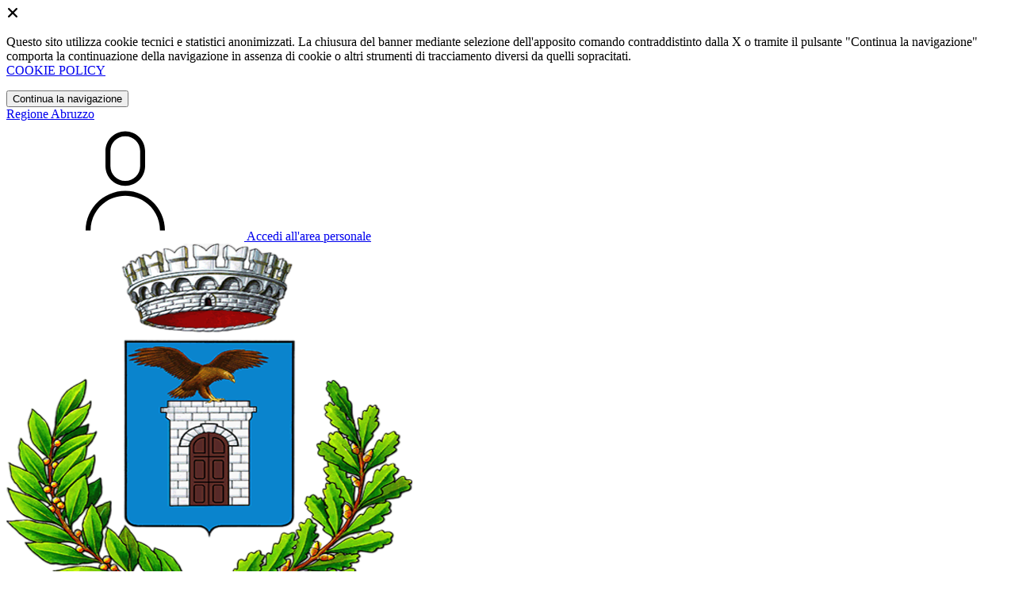

--- FILE ---
content_type: text/html; charset=UTF-8
request_url: https://comune.carsoli.aq.it/amministrazione-trasparente/sezioni/1495884-atti-programmazione-opere-pubbliche
body_size: 13290
content:
<!DOCTYPE html>
<html lang="it">

<head>
    <!-- SEO -->
    <meta charset="utf-8">
    <meta http-equiv="X-UA-Compatible" content="IE=edge">
    <meta name="viewport" content="width=device-width, initial-scale=1">

    <title>
                        Atti di programmazione delle opere pubbliche
 | Comune di Carsoli
            </title>

    <link rel="icon" type="image/png"
        href="https://mycity.s3.sbg.io.cloud.ovh.net/4094856/Carsoli-Stemma-Photoroom-(1).png">

        
    <meta name="theme-color"
        content="#3257A0">
    <link rel="manifest" href="/manifest.json">
    <link rel="apple-touch-icon" href="https://mycity.s3.sbg.io.cloud.ovh.net/4094872/Carsoli-Stemma-(1).png">
    <script nonce="aqrLpZiqzaNkUInINj2YNuWSr0AmUwDO">
        if ("serviceWorker" in navigator) navigator.serviceWorker.register("/service-worker.js");
    </script>

    <!-- CSRF Token -->
    <meta name="csrf-token" content="kAMirowdPXWhq3egc3Ff8dP8QKUA62uO6De9nOih">

    <!-- IE -->
    <script src="//cdnjs.cloudflare.com/polyfill/v2/polyfill.min.js" defer integrity="sha384-1VSQy5k+QwdaUkm5HnEi7c51pl417Wh8qB0FK/9YT1nYBm9yJtOGe271k0a1Oi2C" crossorigin="anonymous"></script>

    <!-- Layout Scripts -->
    <script src="/js/manifest.js?id=5f57a76db7bef139dd5f68a2f43efbca" defer></script>
    <script src="/js/vendor.js?id=51393c43603619bb4dc3428991cdd7b4" async></script>
    <script src="/js/frontend/agid4/layout.js?id=702df75835e74c3ca6feb42ead20f96e" async></script>

    <!-- Fonts Preload -->
    <link rel="preload" as="font" type="font/ttf" crossorigin href="https://comune.carsoli.aq.it/fonts/lora/Lora-Bold.ttf">
    <link rel="preload" as="font" type="font/ttf" crossorigin href="https://comune.carsoli.aq.it/fonts/lora/Lora-Italic.ttf">
    <link rel="preload" as="font" type="font/ttf" crossorigin href="https://comune.carsoli.aq.it/fonts/lora/Lora-Regular.ttf">
    <link rel="preload" as="font" type="font/ttf" crossorigin
        href="https://comune.carsoli.aq.it/fonts/roboto_mono/RobotoMono-Bold.ttf">
    <link rel="preload" as="font" type="font/ttf" crossorigin
        href="https://comune.carsoli.aq.it/fonts/roboto_mono/RobotoMono-Regular.ttf">
    <link rel="preload" as="font" type="font/ttf" crossorigin
        href="https://comune.carsoli.aq.it/fonts/roboto_mono/RobotoMono-Thin.ttf">
    <link rel="preload" as="font" type="font/ttf" crossorigin
        href="https://comune.carsoli.aq.it/fonts/titillium_web/TitilliumWeb-Bold.ttf">
    <link rel="preload" as="font" type="font/ttf" crossorigin
        href="https://comune.carsoli.aq.it/fonts/titillium_web/TitilliumWeb-Light.ttf">
    <link rel="preload" as="font" type="font/ttf" crossorigin
        href="https://comune.carsoli.aq.it/fonts/titillium_web/TitilliumWeb-Regular.ttf">
    <link rel="preload" as="font" type="font/ttf" crossorigin
        href="https://comune.carsoli.aq.it/fonts/titillium_web/TitilliumWeb-SemiBold.ttf">

    <!-- Bootstrap Italia -->
    <!--<script src="/js/frontend/agid4/bootstrap-italia.bundle.js?id=2c640d3aff624839d6081a339bc89d57" async></script>-->
    <script src="https://comune.carsoli.aq.it/bootstrap-italia/dist/js/bootstrap-italia.bundle.min.js" async nonce="aqrLpZiqzaNkUInINj2YNuWSr0AmUwDO"></script>

    <link preload
        href="/css/frontend-agid4/bootstrap-italia/prussia/bootstrap-italia.min.css"
        rel="stylesheet">
    <link preload href="/css/frontend-agid4/themes/prussia.css" rel="stylesheet">

    <!-- Fonts & Icons -->
    <link href="https://comune.carsoli.aq.it/fontastic/styles.css" preload rel="stylesheet">
    <link href="https://comune.carsoli.aq.it/fonts/fabicon/fabicon.css" preload rel="stylesheet">
    <link href="https://comune.carsoli.aq.it/fonts/fabicon/lightgallery.css" preload rel="stylesheet">
    <link rel="stylesheet" href="https://use.fontawesome.com/releases/v5.0.10/css/all.css"
        integrity="sha384-+d0P83n9kaQMCwj8F4RJB66tzIwOKmrdb46+porD/OvrJ+37WqIM7UoBtwHO6Nlg" preload
        crossorigin="anonymous">

    <!-- SPID -->
    <link type="text/css" rel="stylesheet" href="https://comune.carsoli.aq.it/vendor/spid-auth/css/agid-spid-enter.min.1.0.0.css">

    <!-- Smart App Banners -->
    <!-- Smart App Banner IOs -->
        <meta name="apple-itunes-app" content="app-id=6739000179, app-argument=mycarsoli://">

<!-- Android -->

    <!-- Cookiebar & Web Analytics -->
        

    <!-- Translation Plugin -->
    
    <!-- Stacks -->
            </head>

<body
    class="titillium carsoli">
        <div id="app">
        <!-- Cookie Banner -->
                    <div id="cookie-bar" class="cookiealert bg-primary d-none pt-2 px-0" style="display: block;">
                <div class="d-flex justify-content-end">
                    <span class="declinecookies2 icon icon-cross clickable text-white"></span>
                </div>
                <div class="text-center px-3">
                    <p class="mb-3">
                        Questo sito utilizza cookie tecnici e statistici anonimizzati. La chiusura del banner mediante
                        selezione dell'apposito comando contraddistinto dalla X o tramite il pulsante "Continua la
                        navigazione" comporta la continuazione della navigazione in assenza di cookie o altri strumenti
                        di tracciamento diversi da quelli sopracitati.
                        <br><a class="cookiebar-btn" href="https://comune.carsoli.aq.it/informativa-cookie">COOKIE POLICY</a>
                    </p>
                    <button class="btn btn-sm btn-outline-secondary acceptcookies" aria-label="Close">
                        Continua la navigazione
                    </button>
                </div>
            </div>
                <header class="it-header-wrapper it-header-sticky">
            <div class="it-header-slim-wrapper d-print-none">
                <div class="container">
                    <div class="row">
                        <div class="col-12">
                            <div class="it-header-slim-wrapper-content">
                                <a class="navbar-brand" href="https://www.regione.abruzzo.it" target="_blank"
                                    aria-label="Vai al portale Abruzzo - link esterno - apertura nuova scheda"
                                    title="Vai al portale Abruzzo">Regione
                                    Abruzzo</a>
                                
                                <div class="it-header-slim-right-zone">
                                    
                                                                        
                                                                                                                        <a class="btn btn-primary btn-icon btn-full"
                                                href="/login"
                                                data-element="personal-area-login" title="Accedi">
                                                <span class="rounded-icon" aria-hidden="true">
                                                    <svg class="icon icon-primary">
                                                        <use
                                                            xlink:href="/bootstrap-italia/dist/svg/sprites.svg#it-user">
                                                        </use>
                                                    </svg>
                                                </span>
                                                <span class="d-none d-lg-block">Accedi all'area personale</span>
                                            </a>
                                                                                                            </div>
                            </div>
                        </div>
                    </div>
                </div>
            </div>
            <div class="it-nav-wrapper">
                <div class="it-header-center-wrapper">
                    <div class="container">
                        <div class="row">
                            <div class="col-12">
                                <div class="it-header-center-content-wrapper">
                                    <div class="it-brand-wrapper">
                                                                                        <a href="https://comune.carsoli.aq.it/home" tabindex="-1"
                                                    title="Vai alla Homepage">
                                                                                <img loading="lazy" src="https://mycity.s3.sbg.io.cloud.ovh.net/4094855/Carsoli-Stemma-Photoroom-(1).png"
                                            alt="Comune di Carsoli" class="img-fluid stemma">
                                        <div class="it-brand-text">
                                            <div class="no_toc it-brand-title">Comune di Carsoli</div>
                                        </div>
                                        </a>
                                    </div>
                                    <div class="it-right-zone d-print-none">
                                                                                    <div class="it-socials d-none d-lg-flex">
                                                <span>Seguici su</span>
                                                <ul>
                                                                                                                                                                <li>
                                                            <div>
            <a class="" href="https://www.facebook.com/61576596826771" title="Facebook" aria-label="Facebook" target="_blank">
            <svg class="icon icon-sm icon-white align-top">
                <use xlink:href="/bootstrap-italia/dist/svg/sprites.svg#it-facebook">
                </use>
            </svg>
            <span class="visually-hidden">Facebook</span></a>
        </a>
    </div>
                                                        </li>
                                                                                                        
                                                                                                                                                                                                            </ul>
                                            </div>
                                        
                                        <search-widget modules="[]" scenario-id="1926"
                                            search-url="https://comune.carsoli.aq.it/api/v1/scenarios/1926/search"
                                            advanced-search-url="https://comune.carsoli.aq.it/ricerca-avanzata" theme="agid4">
                                        </search-widget>
                                    </div>
                                </div>
                            </div>
                        </div>
                    </div>
                </div>
                <div class="it-header-navbar-wrapper d-print-none" id="header-nav-wrapper">
                    <div class="container">
                        <div class="row">
                            <div class="col-12">
                                <nav class="navbar navbar-expand-lg has-megamenu" aria-label="Navigazione principale">
                                    <button class="custom-navbar-toggler" type="button" aria-controls="nav10"
                                        aria-expanded="false" aria-label="Mostra/Nascondi la navigazione"
                                        data-bs-target="#nav10" data-bs-toggle="navbarcollapsible" role="navigation">
                                        <svg class="icon">
                                            <use href="/bootstrap-italia/dist/svg/sprites.svg#it-burger"></use>
                                        </svg>
                                    </button>
                                    <div class="navbar-collapsable" id="nav10">
                                        <div class="overlay" style="display: none;"></div>
                                        <div class="close-div">
                                            <button class="btn close-menu" type="button">
                                                <span class="visually-hidden text-white">Nascondi la navigazione</span>
                                                <svg class="icon">
                                                    <use href="/bootstrap-italia/dist/svg/sprites.svg#it-close-big">
                                                    </use>
                                                </svg>
                                            </button>
                                        </div>
                                        <div class="menu-wrapper">
                                            <a href="https://comune.carsoli.aq.it/home" aria-label="homepage"
                                                class="logo-hamburger">
                                                <img loading="lazy" src="https://mycity.s3.sbg.io.cloud.ovh.net/4094855/Carsoli-Stemma-Photoroom-(1).png"
                                                    alt="Comune di Carsoli" class="img-fluid stemma">
                                                <div class="it-brand-text">
                                                    <div class="it-brand-title">Comune di Carsoli</div>
                                                </div>
                                            </a>
                                            <ul class="navbar-nav main_menu" data-element="main-navigation">
                                                                                                    <li class="nav-item">
                                                        <a target=""
                                                            data-element="management"
                                                            class="nav-link "
                                                            href="https://comune.carsoli.aq.it/amministrazione" role="button"
                                                            aria-haspopup="true" aria-expanded="false"
                                                            title="Vai alla pagina: Amministrazione">
                                                            <span>Amministrazione</span>
                                                        </a>
                                                    </li>
                                                                                                    <li class="nav-item">
                                                        <a target=""
                                                            data-element="news"
                                                            class="nav-link "
                                                            href="https://comune.carsoli.aq.it/novita" role="button"
                                                            aria-haspopup="true" aria-expanded="false"
                                                            title="Vai alla pagina: Novità">
                                                            <span>Novità</span>
                                                        </a>
                                                    </li>
                                                                                                    <li class="nav-item">
                                                        <a target=""
                                                            data-element="all-services"
                                                            class="nav-link "
                                                            href="https://comune.carsoli.aq.it/servizi" role="button"
                                                            aria-haspopup="true" aria-expanded="false"
                                                            title="Vai alla pagina: Servizi">
                                                            <span>Servizi</span>
                                                        </a>
                                                    </li>
                                                                                                    <li class="nav-item">
                                                        <a target=""
                                                            data-element="live"
                                                            class="nav-link "
                                                            href="https://comune.carsoli.aq.it/vivere-il-comune" role="button"
                                                            aria-haspopup="true" aria-expanded="false"
                                                            title="Vai alla pagina: Vivere il comune">
                                                            <span>Vivere il comune</span>
                                                        </a>
                                                    </li>
                                                
                                                                                            </ul>

                                            <ul class="navbar-nav main_menu position-absolute" style="bottom:25px;">
                                                                                                    <li class="mobile-login nav-item d-lg-none ps-4">
                                                        <a href="/login"
                                                            title="login" class="btn btn-success">Accedi </a>
                                                    </li>
                                                                                            </ul>
                                            <ul class="navbar-nav navbar-secondary">
                                                                                                    <li class="nav-item">
                                                        <a class="nav-link" href="https://comune.carsoli.aq.it/argomenti/argomento-dettaglio/2926823"
                                                            title="Vai alla pagina: Accesso all&#039;informazione">Accesso all&#039;informazione</a>
                                                    </li>
                                                                                                    <li class="nav-item">
                                                        <a class="nav-link" href="https://comune.carsoli.aq.it/argomenti/argomento-dettaglio/2926824"
                                                            title="Vai alla pagina: Acqua">Acqua</a>
                                                    </li>
                                                                                                    <li class="nav-item">
                                                        <a class="nav-link" href="https://comune.carsoli.aq.it/argomenti/argomento-dettaglio/2926825"
                                                            title="Vai alla pagina: Agricoltura">Agricoltura</a>
                                                    </li>
                                                                                                                                                    <li class="nav-item">
                                                        <a class="nav-link" href="/argomenti"
                                                            title="Vai alla pagina: Tutti gli argomenti"
                                                            data-element="all-topics"><span class="fw-bold">Tutti gli
                                                                argomenti...</span></a>
                                                    </li>
                                                                                            </ul>
                                        </div>
                                    </div>
                                </nav>
                            </div>
                        </div>
                    </div>
                </div>
            </div>
        </header>

        
        
        
            <div class="container" id="main-container">
        <div class="row justify-content-center">
            <div class="col-12 col-lg-10">
                <div class="cmp-breadcrumbs" role="navigation">
                    <nav class="breadcrumb-container">
                        <ol class="breadcrumb p-0" data-element="breadcrumb">
                            <li class="breadcrumb-item"><a href="https://comune.carsoli.aq.it/home" title="Vai alla Home">Home</a></li>
                            <li class="breadcrumb-item" aria-current="page"><span class="separator">/</span><a
                                    href="https://comune.carsoli.aq.it/amministrazione-trasparente"
                                    title="Vai alla pagina: Amministrazione Trasparente">Amministrazione Trasparente</a>
                            </li>
                                                                                                                                                                                                            <li class="breadcrumb-item">
                                            <span class="separator">/</span><a
                                                href="https://comune.carsoli.aq.it/amministrazione-trasparente/sezioni/1495881-opere-pubbliche"
                                                title="Vai alla pagina: Opere pubbliche">Opere pubbliche</a>
                                        </li>
                                                                                                                                                            <li class="breadcrumb-item active"><span class="separator">/</span>Atti di programmazione delle opere pubbliche
                                </li>
                                                    </ol>
                    </nav>
                </div>
                <div class="pb-3 pb-lg-4">
                    <div class="row">
                        <div class="col-lg-7">
                            <h2 class="text-secondary">Amministrazione Trasparente</h2>
                        </div>
                    </div>
                </div>
            </div>
        </div>
    </div>

    <div class="section-muted section-inset-shadow">
        <div class="container">
            <div class="row border-top row-column-border row-column-menu-left">
                
                <aside class="col-lg-3 col-sm-4">
                    <aside>
        <div class="navbar-wrapper">
            <div class="btn-collapse-menu-mobile">
                <a class="btn btn-primary" data-bs-toggle="collapse" href="#collapseMenuMobile" role="button" aria-expanded="false" aria-controls="collapseMenuMobile">
                    Espandi Menu
                </a>
            </div>
            <div class="collapse collapse-menu-mobile" id="collapseMenuMobile">
                <div class="accordion-menu">
                                            <div class="collapse-header p-0">
                                                                                            <div class="menu-level">
                                    <div class="row">
                                        <div class="col">
                                            <a class="text-decoration-none " href="https://comune.carsoli.aq.it/amministrazione-trasparente/sezioni/1495728-disposizioni-generali">
                                                Disposizioni generali
                                            </a>
                                        </div>
                                        <div class="col-auto cmp-accordion">
                                            <div id="accordion-header-1495728" class="accordion-header">
                                                <button class="accordion-button text-decoration-none collapsed" role="button" data-bs-toggle="collapse" href="#accordion-1495728" aria-expanded="false" aria-controls="accordion-1495728">
                                                    &nbsp;
                                                </button>
                                            </div>
                                        </div>
                                    </div>
                                </div>
                                                                        <div id="accordion-1495728" class="collapse " aria-labelledby="accordion-header-1495728">
                                        <div class="submenu menu-level">
                <a class="text-decoration-none " href="https://comune.carsoli.aq.it/amministrazione-trasparente/sezioni/1495729-piano-triennale-prevenzione-corruzione-trasparenza">
                    Piano triennale per prevenzione della corruzione e della trasparenza
                </a>
            </div>
                                    <div class="submenu dropdown">
                <div class="menu-level">
                    <div class="row">
                        <div class="col">
                            <a class="text-decoration-none "le="collapse" href="https://comune.carsoli.aq.it/amministrazione-trasparente/sezioni/1495730-atti-generali">
                                Atti generali
                            </a>
                        </div>
                        <div class="col-auto cmp-accordion">
                            <div class="accordion-header">
                                <button class="accordion-button text-decoration-none collapsed" role="button" data-bs-toggle="collapse" href="#accordion-1495730" aria-expanded="false" aria-controls="accordion-1495730">
                                    &nbsp;
                                </button>
                            </div>
                        </div>
                    </div>
                </div>
                                <ul id="accordion-1495730" class="sub-submenu collapse ">
                    <div class="submenu menu-level">
                <a class="text-decoration-none " href="https://comune.carsoli.aq.it/amministrazione-trasparente/sezioni/1495731-riferimenti-normativi-organizzazione-attivita">
                    Riferimenti normativi su organizzazione e attività
                </a>
            </div>
                                    <div class="submenu menu-level">
                <a class="text-decoration-none " href="https://comune.carsoli.aq.it/amministrazione-trasparente/sezioni/1495732-atti-amministrativi-generali">
                    Atti amministrativi generali
                </a>
            </div>
                                    <div class="submenu menu-level">
                <a class="text-decoration-none " href="https://comune.carsoli.aq.it/amministrazione-trasparente/sezioni/1495733-documenti-programmazione-strategico-gestionale">
                    Documenti di programmazione strategico gestionale
                </a>
            </div>
                                    <div class="submenu menu-level">
                <a class="text-decoration-none " href="https://comune.carsoli.aq.it/amministrazione-trasparente/sezioni/1495734-statuti-leggi-regionali">
                    Statuti e leggi regionali
                </a>
            </div>
                                    <div class="submenu dropdown">
                <div class="menu-level">
                    <div class="row">
                        <div class="col">
                            <a class="text-decoration-none "le="collapse" href="https://comune.carsoli.aq.it/amministrazione-trasparente/sezioni/1495735-codice-disciplinare-condotta">
                                Codice disciplinare e codice di condotta
                            </a>
                        </div>
                        <div class="col-auto cmp-accordion">
                            <div class="accordion-header">
                                <button class="accordion-button text-decoration-none collapsed" role="button" data-bs-toggle="collapse" href="#accordion-1495735" aria-expanded="false" aria-controls="accordion-1495735">
                                    &nbsp;
                                </button>
                            </div>
                        </div>
                    </div>
                </div>
                                <ul id="accordion-1495735" class="sub-submenu collapse ">
                    <div class="submenu menu-level">
                <a class="text-decoration-none " href="https://comune.carsoli.aq.it/amministrazione-trasparente/sezioni/1496912-codice-disciplinare-regolamento-disciplina">
                    CODICE DISCIPLINARE E REGOLAMENTO DI DISCIPLINA
                </a>
            </div>
                                    <div class="submenu menu-level">
                <a class="text-decoration-none " href="https://comune.carsoli.aq.it/amministrazione-trasparente/sezioni/1498452-codice-comportamento-integrativo-dipendenti">
                    Codice di comportamento integrativo dei dipendenti
                </a>
            </div>
                            </ul>
            </div>
                                    <div class="submenu menu-level">
                <a class="text-decoration-none " href="https://comune.carsoli.aq.it/amministrazione-trasparente/sezioni/1498464-regolamenti">
                    Regolamenti
                </a>
            </div>
                            </ul>
            </div>
                                    <div class="submenu dropdown">
                <div class="menu-level">
                    <div class="row">
                        <div class="col">
                            <a class="text-decoration-none "le="collapse" href="https://comune.carsoli.aq.it/amministrazione-trasparente/sezioni/1495736-oneri-informativi-cittadini-imprese">
                                Oneri informativi per cittadini e imprese
                            </a>
                        </div>
                        <div class="col-auto cmp-accordion">
                            <div class="accordion-header">
                                <button class="accordion-button text-decoration-none collapsed" role="button" data-bs-toggle="collapse" href="#accordion-1495736" aria-expanded="false" aria-controls="accordion-1495736">
                                    &nbsp;
                                </button>
                            </div>
                        </div>
                    </div>
                </div>
                                <ul id="accordion-1495736" class="sub-submenu collapse ">
                    <div class="submenu menu-level">
                <a class="text-decoration-none " href="https://comune.carsoli.aq.it/amministrazione-trasparente/sezioni/1495737-scadenzario-obblighi-amministrativi">
                    Scadenzario obblighi amministrativi
                </a>
            </div>
                                    <div class="submenu menu-level">
                <a class="text-decoration-none " href="https://comune.carsoli.aq.it/amministrazione-trasparente/sezioni/1498496-oneri-informativi-cittadini-imprese">
                    Oneri informativi per cittadini e imprese
                </a>
            </div>
                            </ul>
            </div>
                                    <div class="submenu menu-level">
                <a class="text-decoration-none " href="https://comune.carsoli.aq.it/amministrazione-trasparente/sezioni/1495738-burocrazia-zero">
                    Burocrazia zero
                </a>
            </div>
                                                </div>
                                                                                    </div>
                                            <div class="collapse-header p-0">
                                                                                            <div class="menu-level">
                                    <div class="row">
                                        <div class="col">
                                            <a class="text-decoration-none " href="https://comune.carsoli.aq.it/amministrazione-trasparente/sezioni/1495739-organizzazione">
                                                Organizzazione
                                            </a>
                                        </div>
                                        <div class="col-auto cmp-accordion">
                                            <div id="accordion-header-1495739" class="accordion-header">
                                                <button class="accordion-button text-decoration-none collapsed" role="button" data-bs-toggle="collapse" href="#accordion-1495739" aria-expanded="false" aria-controls="accordion-1495739">
                                                    &nbsp;
                                                </button>
                                            </div>
                                        </div>
                                    </div>
                                </div>
                                                                        <div id="accordion-1495739" class="collapse " aria-labelledby="accordion-header-1495739">
                                        <div class="submenu dropdown">
                <div class="menu-level">
                    <div class="row">
                        <div class="col">
                            <a class="text-decoration-none "le="collapse" href="https://comune.carsoli.aq.it/amministrazione-trasparente/sezioni/1495740-titolari-incarichi-politici-amministrazione">
                                Titolari di incarichi politici, di amministrazione, di direzione o di governo
                            </a>
                        </div>
                        <div class="col-auto cmp-accordion">
                            <div class="accordion-header">
                                <button class="accordion-button text-decoration-none collapsed" role="button" data-bs-toggle="collapse" href="#accordion-1495740" aria-expanded="false" aria-controls="accordion-1495740">
                                    &nbsp;
                                </button>
                            </div>
                        </div>
                    </div>
                </div>
                                <ul id="accordion-1495740" class="sub-submenu collapse ">
                    <div class="submenu menu-level">
                <a class="text-decoration-none " href="https://comune.carsoli.aq.it/amministrazione-trasparente/sezioni/1495741-titolari-incarichi-politici-dati-formato-tabellare">
                    Titolari di incarichi politici - dati in formato tabellare
                </a>
            </div>
                                    <div class="submenu dropdown">
                <div class="menu-level">
                    <div class="row">
                        <div class="col">
                            <a class="text-decoration-none "le="collapse" href="https://comune.carsoli.aq.it/amministrazione-trasparente/sezioni/1495742-titolari-incarichi-amministrazione-direzione">
                                Titolari di incarichi di amministrazione di direzione o di governo
                            </a>
                        </div>
                        <div class="col-auto cmp-accordion">
                            <div class="accordion-header">
                                <button class="accordion-button text-decoration-none collapsed" role="button" data-bs-toggle="collapse" href="#accordion-1495742" aria-expanded="false" aria-controls="accordion-1495742">
                                    &nbsp;
                                </button>
                            </div>
                        </div>
                    </div>
                </div>
                                <ul id="accordion-1495742" class="sub-submenu collapse ">
                    <div class="submenu menu-level">
                <a class="text-decoration-none " href="https://comune.carsoli.aq.it/amministrazione-trasparente/sezioni/1511611-indennita-carica">
                    Indennità di carica
                </a>
            </div>
                                            </ul>
            </div>
                                    <div class="submenu menu-level">
                <a class="text-decoration-none " href="https://comune.carsoli.aq.it/amministrazione-trasparente/sezioni/1495743-soggetti-cessati-incarico">
                    Soggetti cessati dall&#039;incarico
                </a>
            </div>
                            </ul>
            </div>
                                    <div class="submenu dropdown">
                <div class="menu-level">
                    <div class="row">
                        <div class="col">
                            <a class="text-decoration-none "le="collapse" href="https://comune.carsoli.aq.it/amministrazione-trasparente/sezioni/1495744-sanzioni-mancata-comunicazione-dati">
                                Sanzioni per mancata comunicazione dei dati
                            </a>
                        </div>
                        <div class="col-auto cmp-accordion">
                            <div class="accordion-header">
                                <button class="accordion-button text-decoration-none collapsed" role="button" data-bs-toggle="collapse" href="#accordion-1495744" aria-expanded="false" aria-controls="accordion-1495744">
                                    &nbsp;
                                </button>
                            </div>
                        </div>
                    </div>
                </div>
                                <ul id="accordion-1495744" class="sub-submenu collapse ">
                    <div class="submenu menu-level">
                <a class="text-decoration-none " href="https://comune.carsoli.aq.it/amministrazione-trasparente/sezioni/1495745-sanzioni-mancata-incompleta-comunicazione-dati">
                    Sanzioni per mancata o incompleta comunicazione dei dati da parte dei titolari di incarichi dirigenziali
                </a>
            </div>
                            </ul>
            </div>
                                    <div class="submenu dropdown">
                <div class="menu-level">
                    <div class="row">
                        <div class="col">
                            <a class="text-decoration-none "le="collapse" href="https://comune.carsoli.aq.it/amministrazione-trasparente/sezioni/1495746-rendiconti-gruppi-consiliari-regionali-provinciali">
                                Rendiconti gruppi consiliari regionali/provinciali
                            </a>
                        </div>
                        <div class="col-auto cmp-accordion">
                            <div class="accordion-header">
                                <button class="accordion-button text-decoration-none collapsed" role="button" data-bs-toggle="collapse" href="#accordion-1495746" aria-expanded="false" aria-controls="accordion-1495746">
                                    &nbsp;
                                </button>
                            </div>
                        </div>
                    </div>
                </div>
                                <ul id="accordion-1495746" class="sub-submenu collapse ">
                    <div class="submenu menu-level">
                <a class="text-decoration-none " href="https://comune.carsoli.aq.it/amministrazione-trasparente/sezioni/1495747-rendiconti-gruppi-consigliari">
                    Rendiconti gruppi consigliari
                </a>
            </div>
                                    <div class="submenu menu-level">
                <a class="text-decoration-none " href="https://comune.carsoli.aq.it/amministrazione-trasparente/sezioni/1495748-atti-organi-controllo">
                    Atti degli organi di controllo
                </a>
            </div>
                            </ul>
            </div>
                                    <div class="submenu dropdown">
                <div class="menu-level">
                    <div class="row">
                        <div class="col">
                            <a class="text-decoration-none "le="collapse" href="https://comune.carsoli.aq.it/amministrazione-trasparente/sezioni/1495749-articolazione-uffici">
                                Articolazione degli uffici
                            </a>
                        </div>
                        <div class="col-auto cmp-accordion">
                            <div class="accordion-header">
                                <button class="accordion-button text-decoration-none collapsed" role="button" data-bs-toggle="collapse" href="#accordion-1495749" aria-expanded="false" aria-controls="accordion-1495749">
                                    &nbsp;
                                </button>
                            </div>
                        </div>
                    </div>
                </div>
                                <ul id="accordion-1495749" class="sub-submenu collapse ">
                    <div class="submenu menu-level">
                <a class="text-decoration-none " href="https://comune.carsoli.aq.it/amministrazione-trasparente/sezioni/1873281-piano-integrato-attivita-organizzazione-piao">
                    PIANO INTEGRATO DI ATTIVITA’ E ORGANIZZAZIONE (PIAO)
                </a>
            </div>
                                    <div class="submenu dropdown">
                <div class="menu-level">
                    <div class="row">
                        <div class="col">
                            <a class="text-decoration-none "le="collapse" href="https://comune.carsoli.aq.it/amministrazione-trasparente/sezioni/1495750-articolazione-uffici">
                                Articolazione degli uffici
                            </a>
                        </div>
                        <div class="col-auto cmp-accordion">
                            <div class="accordion-header">
                                <button class="accordion-button text-decoration-none collapsed" role="button" data-bs-toggle="collapse" href="#accordion-1495750" aria-expanded="false" aria-controls="accordion-1495750">
                                    &nbsp;
                                </button>
                            </div>
                        </div>
                    </div>
                </div>
                                <ul id="accordion-1495750" class="sub-submenu collapse ">
                    <div class="submenu menu-level">
                <a class="text-decoration-none " href="https://comune.carsoli.aq.it/amministrazione-trasparente/sezioni/1891249-area-servizi-generali">
                    AREA SERVIZI GENERALI
                </a>
            </div>
                                                                            </ul>
            </div>
                                    <div class="submenu dropdown">
                <div class="menu-level">
                    <div class="row">
                        <div class="col">
                            <a class="text-decoration-none "le="collapse" href="https://comune.carsoli.aq.it/amministrazione-trasparente/sezioni/1495751-organigramma">
                                Organigramma
                            </a>
                        </div>
                        <div class="col-auto cmp-accordion">
                            <div class="accordion-header">
                                <button class="accordion-button text-decoration-none collapsed" role="button" data-bs-toggle="collapse" href="#accordion-1495751" aria-expanded="false" aria-controls="accordion-1495751">
                                    &nbsp;
                                </button>
                            </div>
                        </div>
                    </div>
                </div>
                                <ul id="accordion-1495751" class="sub-submenu collapse ">
                    <div class="submenu menu-level">
                <a class="text-decoration-none " href="https://comune.carsoli.aq.it/amministrazione-trasparente/sezioni/1498192-servizi-generali">
                    Servizi Generali
                </a>
            </div>
                                    <div class="submenu menu-level">
                <a class="text-decoration-none " href="https://comune.carsoli.aq.it/amministrazione-trasparente/sezioni/1498199-servizio-economico-finanziario">
                    Servizio Economico Finanziario
                </a>
            </div>
                                            <div class="submenu menu-level">
                <a class="text-decoration-none " href="https://comune.carsoli.aq.it/amministrazione-trasparente/sezioni/1498201-servizio-tributi-provveditorato">
                    Servizio Tributi e Provveditorato
                </a>
            </div>
                                            <div class="submenu menu-level">
                <a class="text-decoration-none " href="https://comune.carsoli.aq.it/amministrazione-trasparente/sezioni/1498204-sue">
                    SUE
                </a>
            </div>
                            </ul>
            </div>
                            </ul>
            </div>
                                    <div class="submenu menu-level">
                <a class="text-decoration-none " href="https://comune.carsoli.aq.it/amministrazione-trasparente/sezioni/1495752-telefono-posta-elettronica">
                    Telefono e posta elettronica
                </a>
            </div>
                                                </div>
                                                                                    </div>
                                            <div class="collapse-header p-0">
                                                                                            <div class="menu-level">
                                    <div class="row">
                                        <div class="col">
                                            <a class="text-decoration-none " href="https://comune.carsoli.aq.it/amministrazione-trasparente/sezioni/1495753-consulenti-collaboratori">
                                                Consulenti e collaboratori
                                            </a>
                                        </div>
                                        <div class="col-auto cmp-accordion">
                                            <div id="accordion-header-1495753" class="accordion-header">
                                                <button class="accordion-button text-decoration-none collapsed" role="button" data-bs-toggle="collapse" href="#accordion-1495753" aria-expanded="false" aria-controls="accordion-1495753">
                                                    &nbsp;
                                                </button>
                                            </div>
                                        </div>
                                    </div>
                                </div>
                                                                        <div id="accordion-1495753" class="collapse " aria-labelledby="accordion-header-1495753">
                                        <div class="submenu menu-level">
                <a class="text-decoration-none " href="https://comune.carsoli.aq.it/amministrazione-trasparente/sezioni/1495754-titolari-incarichi-collaborazione-consulenza">
                    Titolari di incarichi di collaborazione o consulenza
                </a>
            </div>
                                    <div class="submenu menu-level">
                <a class="text-decoration-none " href="https://comune.carsoli.aq.it/amministrazione-trasparente/sezioni/1498212-amministratori-ed-esperti">
                    Amministratori ed esperti
                </a>
            </div>
                                    <div class="submenu menu-level">
                <a class="text-decoration-none " href="https://comune.carsoli.aq.it/amministrazione-trasparente/sezioni/1498213-amministratori-ed-esperti-ex-art-32-d-90-2014">
                    Amministratori ed esperti ex art. 32 d.l. 90/2014
                </a>
            </div>
                                                </div>
                                                                                    </div>
                                            <div class="collapse-header p-0">
                                                                                            <div class="menu-level">
                                    <div class="row">
                                        <div class="col">
                                            <a class="text-decoration-none " href="https://comune.carsoli.aq.it/amministrazione-trasparente/sezioni/1495755-personale">
                                                Personale
                                            </a>
                                        </div>
                                        <div class="col-auto cmp-accordion">
                                            <div id="accordion-header-1495755" class="accordion-header">
                                                <button class="accordion-button text-decoration-none collapsed" role="button" data-bs-toggle="collapse" href="#accordion-1495755" aria-expanded="false" aria-controls="accordion-1495755">
                                                    &nbsp;
                                                </button>
                                            </div>
                                        </div>
                                    </div>
                                </div>
                                                                        <div id="accordion-1495755" class="collapse " aria-labelledby="accordion-header-1495755">
                                        <div class="submenu dropdown">
                <div class="menu-level">
                    <div class="row">
                        <div class="col">
                            <a class="text-decoration-none "le="collapse" href="https://comune.carsoli.aq.it/amministrazione-trasparente/sezioni/1495756-titolari-incarichi-dirigenziali-amministrativi">
                                Titolari di incarichi dirigenziali amministrativi di vertice
                            </a>
                        </div>
                        <div class="col-auto cmp-accordion">
                            <div class="accordion-header">
                                <button class="accordion-button text-decoration-none collapsed" role="button" data-bs-toggle="collapse" href="#accordion-1495756" aria-expanded="false" aria-controls="accordion-1495756">
                                    &nbsp;
                                </button>
                            </div>
                        </div>
                    </div>
                </div>
                                <ul id="accordion-1495756" class="sub-submenu collapse ">
                    <div class="submenu dropdown">
                <div class="menu-level">
                    <div class="row">
                        <div class="col">
                            <a class="text-decoration-none "le="collapse" href="https://comune.carsoli.aq.it/amministrazione-trasparente/sezioni/1495757-incarichi-amministrativi-vertice-formato-tabellare">
                                Incarichi amministrativi di vertice - in formato tabellare
                            </a>
                        </div>
                        <div class="col-auto cmp-accordion">
                            <div class="accordion-header">
                                <button class="accordion-button text-decoration-none collapsed" role="button" data-bs-toggle="collapse" href="#accordion-1495757" aria-expanded="false" aria-controls="accordion-1495757">
                                    &nbsp;
                                </button>
                            </div>
                        </div>
                    </div>
                </div>
                                <ul id="accordion-1495757" class="sub-submenu collapse ">
                    <div class="submenu dropdown">
                <div class="menu-level">
                    <div class="row">
                        <div class="col">
                            <a class="text-decoration-none "le="collapse" href="https://comune.carsoli.aq.it/amministrazione-trasparente/sezioni/1498214-segretario-generale">
                                Segretario Generale
                            </a>
                        </div>
                        <div class="col-auto cmp-accordion">
                            <div class="accordion-header">
                                <button class="accordion-button text-decoration-none collapsed" role="button" data-bs-toggle="collapse" href="#accordion-1498214" aria-expanded="false" aria-controls="accordion-1498214">
                                    &nbsp;
                                </button>
                            </div>
                        </div>
                    </div>
                </div>
                                <ul id="accordion-1498214" class="sub-submenu collapse ">
                    <div class="submenu menu-level">
                <a class="text-decoration-none " href="https://comune.carsoli.aq.it/amministrazione-trasparente/sezioni/1498215-archivio">
                    Archivio
                </a>
            </div>
                            </ul>
            </div>
                            </ul>
            </div>
                            </ul>
            </div>
                                    <div class="submenu menu-level">
                <a class="text-decoration-none " href="https://comune.carsoli.aq.it/amministrazione-trasparente/sezioni/1495758-titolari-incarichi-dirigenziali-dirigenti-non">
                    Titolari di incarichi dirigenziali (dirigenti non generali)
                </a>
            </div>
                                    <div class="submenu menu-level">
                <a class="text-decoration-none " href="https://comune.carsoli.aq.it/amministrazione-trasparente/sezioni/1495762-dirigenti-cessati">
                    Dirigenti cessati
                </a>
            </div>
                                    <div class="submenu menu-level">
                <a class="text-decoration-none " href="https://comune.carsoli.aq.it/amministrazione-trasparente/sezioni/1498216-sanzioni-mancata-comunicazione-dati">
                    Sanzioni per mancata comunicazione dei dati
                </a>
            </div>
                                    <div class="submenu menu-level">
                <a class="text-decoration-none " href="https://comune.carsoli.aq.it/amministrazione-trasparente/sezioni/1495763-posizioni-organizzative">
                    Posizioni organizzative
                </a>
            </div>
                                    <div class="submenu dropdown">
                <div class="menu-level">
                    <div class="row">
                        <div class="col">
                            <a class="text-decoration-none "le="collapse" href="https://comune.carsoli.aq.it/amministrazione-trasparente/sezioni/1495765-dotazione-organica">
                                Dotazione organica
                            </a>
                        </div>
                        <div class="col-auto cmp-accordion">
                            <div class="accordion-header">
                                <button class="accordion-button text-decoration-none collapsed" role="button" data-bs-toggle="collapse" href="#accordion-1495765" aria-expanded="false" aria-controls="accordion-1495765">
                                    &nbsp;
                                </button>
                            </div>
                        </div>
                    </div>
                </div>
                                <ul id="accordion-1495765" class="sub-submenu collapse ">
                    <div class="submenu menu-level">
                <a class="text-decoration-none " href="https://comune.carsoli.aq.it/amministrazione-trasparente/sezioni/1873276-piano-integrato-attivita-organizzazione-piao">
                    PIANO INTEGRATO DI ATTIVITA’ E ORGANIZZAZIONE (PIAO)
                </a>
            </div>
                                        <div class="submenu menu-level">
                <a class="text-decoration-none " href="https://comune.carsoli.aq.it/amministrazione-trasparente/sezioni/1495766-conto-annuale-personale">
                    Conto annuale del personale
                </a>
            </div>
                                    <div class="submenu menu-level">
                <a class="text-decoration-none " href="https://comune.carsoli.aq.it/amministrazione-trasparente/sezioni/1495767-costo-personale-tempo-indeterminato">
                    Costo personale tempo indeterminato
                </a>
            </div>
                            </ul>
            </div>
                                    <div class="submenu dropdown">
                <div class="menu-level">
                    <div class="row">
                        <div class="col">
                            <a class="text-decoration-none "le="collapse" href="https://comune.carsoli.aq.it/amministrazione-trasparente/sezioni/1495768-personale-non-tempo-indeterminato">
                                Personale non a tempo indeterminato
                            </a>
                        </div>
                        <div class="col-auto cmp-accordion">
                            <div class="accordion-header">
                                <button class="accordion-button text-decoration-none collapsed" role="button" data-bs-toggle="collapse" href="#accordion-1495768" aria-expanded="false" aria-controls="accordion-1495768">
                                    &nbsp;
                                </button>
                            </div>
                        </div>
                    </div>
                </div>
                                <ul id="accordion-1495768" class="sub-submenu collapse ">
                    <div class="submenu menu-level">
                <a class="text-decoration-none " href="https://comune.carsoli.aq.it/amministrazione-trasparente/sezioni/1495769-personale-non-tempo-indeterminato-formato">
                    Personale non a tempo indeterminato - in formato tabellare
                </a>
            </div>
                                    <div class="submenu menu-level">
                <a class="text-decoration-none " href="https://comune.carsoli.aq.it/amministrazione-trasparente/sezioni/1495770-costo-personale-non-tempo-indeterminato-formato">
                    Costo del personale non a tempo indeterminato - in formato tabellare
                </a>
            </div>
                            </ul>
            </div>
                                    <div class="submenu dropdown">
                <div class="menu-level">
                    <div class="row">
                        <div class="col">
                            <a class="text-decoration-none "le="collapse" href="https://comune.carsoli.aq.it/amministrazione-trasparente/sezioni/1495771-tassi-assenza">
                                Tassi di assenza
                            </a>
                        </div>
                        <div class="col-auto cmp-accordion">
                            <div class="accordion-header">
                                <button class="accordion-button text-decoration-none collapsed" role="button" data-bs-toggle="collapse" href="#accordion-1495771" aria-expanded="false" aria-controls="accordion-1495771">
                                    &nbsp;
                                </button>
                            </div>
                        </div>
                    </div>
                </div>
                                <ul id="accordion-1495771" class="sub-submenu collapse ">
                    <div class="submenu menu-level">
                <a class="text-decoration-none " href="https://comune.carsoli.aq.it/amministrazione-trasparente/sezioni/2564836-tassi-assenza-anno-2024">
                    Tassi di Assenza anno 2024
                </a>
            </div>
                                    <div class="submenu menu-level">
                <a class="text-decoration-none " href="https://comune.carsoli.aq.it/amministrazione-trasparente/sezioni/2564835-tassi-assenza-anno-2023">
                    Tassi di Assenza Anno 2023
                </a>
            </div>
                                    <div class="submenu menu-level">
                <a class="text-decoration-none " href="https://comune.carsoli.aq.it/amministrazione-trasparente/sezioni/1495772-tassi-assenza">
                    Riepilogo Tassi di assenza 2020-2022
                </a>
            </div>
                            </ul>
            </div>
                                    <div class="submenu dropdown">
                <div class="menu-level">
                    <div class="row">
                        <div class="col">
                            <a class="text-decoration-none "le="collapse" href="https://comune.carsoli.aq.it/amministrazione-trasparente/sezioni/1495773-incarichi-conferiti-autorizzati-dipendenti">
                                Incarichi conferiti e autorizzati ai dipendenti (dirigenti e non dirigenti)
                            </a>
                        </div>
                        <div class="col-auto cmp-accordion">
                            <div class="accordion-header">
                                <button class="accordion-button text-decoration-none collapsed" role="button" data-bs-toggle="collapse" href="#accordion-1495773" aria-expanded="false" aria-controls="accordion-1495773">
                                    &nbsp;
                                </button>
                            </div>
                        </div>
                    </div>
                </div>
                                <ul id="accordion-1495773" class="sub-submenu collapse ">
                    <div class="submenu menu-level">
                <a class="text-decoration-none " href="https://comune.carsoli.aq.it/amministrazione-trasparente/sezioni/1495774-incarichi-conferiti-autorizzati-dipendenti">
                    Incarichi conferiti e autorizzati ai dipendenti (dirigenti e non) - in formato tabellare
                </a>
            </div>
                            </ul>
            </div>
                                    <div class="submenu dropdown">
                <div class="menu-level">
                    <div class="row">
                        <div class="col">
                            <a class="text-decoration-none "le="collapse" href="https://comune.carsoli.aq.it/amministrazione-trasparente/sezioni/1495775-contrattazione-collettiva">
                                Contrattazione collettiva
                            </a>
                        </div>
                        <div class="col-auto cmp-accordion">
                            <div class="accordion-header">
                                <button class="accordion-button text-decoration-none collapsed" role="button" data-bs-toggle="collapse" href="#accordion-1495775" aria-expanded="false" aria-controls="accordion-1495775">
                                    &nbsp;
                                </button>
                            </div>
                        </div>
                    </div>
                </div>
                                <ul id="accordion-1495775" class="sub-submenu collapse ">
                    <div class="submenu menu-level">
                <a class="text-decoration-none " href="https://comune.carsoli.aq.it/amministrazione-trasparente/sezioni/1495776-contrattazione-collettiva">
                    Contrattazione collettiva
                </a>
            </div>
                            </ul>
            </div>
                                    <div class="submenu dropdown">
                <div class="menu-level">
                    <div class="row">
                        <div class="col">
                            <a class="text-decoration-none "le="collapse" href="https://comune.carsoli.aq.it/amministrazione-trasparente/sezioni/1495777-contrattazione-integrativa">
                                Contrattazione integrativa
                            </a>
                        </div>
                        <div class="col-auto cmp-accordion">
                            <div class="accordion-header">
                                <button class="accordion-button text-decoration-none collapsed" role="button" data-bs-toggle="collapse" href="#accordion-1495777" aria-expanded="false" aria-controls="accordion-1495777">
                                    &nbsp;
                                </button>
                            </div>
                        </div>
                    </div>
                </div>
                                <ul id="accordion-1495777" class="sub-submenu collapse ">
                    <div class="submenu menu-level">
                <a class="text-decoration-none " href="https://comune.carsoli.aq.it/amministrazione-trasparente/sezioni/1495778-contratti-integrativi">
                    Contratti integrativi
                </a>
            </div>
                                    <div class="submenu menu-level">
                <a class="text-decoration-none " href="https://comune.carsoli.aq.it/amministrazione-trasparente/sezioni/1495779-costi-contratti-integrativi">
                    Costi contratti integrativi
                </a>
            </div>
                            </ul>
            </div>
                                    <div class="submenu menu-level">
                <a class="text-decoration-none " href="https://comune.carsoli.aq.it/amministrazione-trasparente/sezioni/1495780-oiv">
                    OIV
                </a>
            </div>
                                                </div>
                                                                                    </div>
                                            <div class="collapse-header p-0">
                                                                                            <div class="menu-level">
                                    <div class="row">
                                        <div class="col">
                                            <a class="text-decoration-none " href="https://comune.carsoli.aq.it/amministrazione-trasparente/sezioni/1495782-bandi-concorso">
                                                Bandi di concorso
                                            </a>
                                        </div>
                                        <div class="col-auto cmp-accordion">
                                            <div id="accordion-header-1495782" class="accordion-header">
                                                <button class="accordion-button text-decoration-none collapsed" role="button" data-bs-toggle="collapse" href="#accordion-1495782" aria-expanded="false" aria-controls="accordion-1495782">
                                                    &nbsp;
                                                </button>
                                            </div>
                                        </div>
                                    </div>
                                </div>
                                                                        <div id="accordion-1495782" class="collapse " aria-labelledby="accordion-header-1495782">
                                        <div class="submenu menu-level">
                <a class="text-decoration-none " href="https://comune.carsoli.aq.it/amministrazione-trasparente/sezioni/1495783-bandi-concorso">
                    Bandi di concorso
                </a>
            </div>
                                                                        </div>
                                                                                    </div>
                                            <div class="collapse-header p-0">
                                                                                            <div class="menu-level">
                                    <div class="row">
                                        <div class="col">
                                            <a class="text-decoration-none " href="https://comune.carsoli.aq.it/amministrazione-trasparente/sezioni/1495784-performance">
                                                Performance
                                            </a>
                                        </div>
                                        <div class="col-auto cmp-accordion">
                                            <div id="accordion-header-1495784" class="accordion-header">
                                                <button class="accordion-button text-decoration-none collapsed" role="button" data-bs-toggle="collapse" href="#accordion-1495784" aria-expanded="false" aria-controls="accordion-1495784">
                                                    &nbsp;
                                                </button>
                                            </div>
                                        </div>
                                    </div>
                                </div>
                                                                        <div id="accordion-1495784" class="collapse " aria-labelledby="accordion-header-1495784">
                                        <div class="submenu dropdown">
                <div class="menu-level">
                    <div class="row">
                        <div class="col">
                            <a class="text-decoration-none "le="collapse" href="https://comune.carsoli.aq.it/amministrazione-trasparente/sezioni/1495785-sistema-misurazione-valutazione-performance">
                                Sistema di misurazione e valutazione della Performance
                            </a>
                        </div>
                        <div class="col-auto cmp-accordion">
                            <div class="accordion-header">
                                <button class="accordion-button text-decoration-none collapsed" role="button" data-bs-toggle="collapse" href="#accordion-1495785" aria-expanded="false" aria-controls="accordion-1495785">
                                    &nbsp;
                                </button>
                            </div>
                        </div>
                    </div>
                </div>
                                <ul id="accordion-1495785" class="sub-submenu collapse ">
                    <div class="submenu menu-level">
                <a class="text-decoration-none " href="https://comune.carsoli.aq.it/amministrazione-trasparente/sezioni/1495786-sistema-misurazione-valutazione-performance">
                    Sistema di misurazione e valutazione della Performance
                </a>
            </div>
                            </ul>
            </div>
                                    <div class="submenu dropdown">
                <div class="menu-level">
                    <div class="row">
                        <div class="col">
                            <a class="text-decoration-none "le="collapse" href="https://comune.carsoli.aq.it/amministrazione-trasparente/sezioni/1495787-piano-performance">
                                Piano della performance
                            </a>
                        </div>
                        <div class="col-auto cmp-accordion">
                            <div class="accordion-header">
                                <button class="accordion-button text-decoration-none collapsed" role="button" data-bs-toggle="collapse" href="#accordion-1495787" aria-expanded="false" aria-controls="accordion-1495787">
                                    &nbsp;
                                </button>
                            </div>
                        </div>
                    </div>
                </div>
                                <ul id="accordion-1495787" class="sub-submenu collapse ">
                    <div class="submenu menu-level">
                <a class="text-decoration-none " href="https://comune.carsoli.aq.it/amministrazione-trasparente/sezioni/1873273-piano-integrato-attivita-organizzazione-piao">
                    PIANO INTEGRATO DI ATTIVITA’ E ORGANIZZAZIONE (PIAO)
                </a>
            </div>
                                    <div class="submenu dropdown">
                <div class="menu-level">
                    <div class="row">
                        <div class="col">
                            <a class="text-decoration-none "le="collapse" href="https://comune.carsoli.aq.it/amministrazione-trasparente/sezioni/1495788-piano-performance-esecutivo-gestione">
                                Piano della performance/Piano esecutivo di gestione
                            </a>
                        </div>
                        <div class="col-auto cmp-accordion">
                            <div class="accordion-header">
                                <button class="accordion-button text-decoration-none collapsed" role="button" data-bs-toggle="collapse" href="#accordion-1495788" aria-expanded="false" aria-controls="accordion-1495788">
                                    &nbsp;
                                </button>
                            </div>
                        </div>
                    </div>
                </div>
                                <ul id="accordion-1495788" class="sub-submenu collapse ">
                    <div class="submenu menu-level">
                <a class="text-decoration-none " href="https://comune.carsoli.aq.it/amministrazione-trasparente/sezioni/1498903-piano-esecutivo-gestione-pdo">
                    Piano esecutivo di gestione/PDO
                </a>
            </div>
                            </ul>
            </div>
                            </ul>
            </div>
                                    <div class="submenu dropdown">
                <div class="menu-level">
                    <div class="row">
                        <div class="col">
                            <a class="text-decoration-none "le="collapse" href="https://comune.carsoli.aq.it/amministrazione-trasparente/sezioni/1495789-relazione-performance">
                                Relazione sulla performance
                            </a>
                        </div>
                        <div class="col-auto cmp-accordion">
                            <div class="accordion-header">
                                <button class="accordion-button text-decoration-none collapsed" role="button" data-bs-toggle="collapse" href="#accordion-1495789" aria-expanded="false" aria-controls="accordion-1495789">
                                    &nbsp;
                                </button>
                            </div>
                        </div>
                    </div>
                </div>
                                <ul id="accordion-1495789" class="sub-submenu collapse ">
                    <div class="submenu menu-level">
                <a class="text-decoration-none " href="https://comune.carsoli.aq.it/amministrazione-trasparente/sezioni/1495790-relazione-performance">
                    Relazione sulla performance
                </a>
            </div>
                            </ul>
            </div>
                                    <div class="submenu dropdown">
                <div class="menu-level">
                    <div class="row">
                        <div class="col">
                            <a class="text-decoration-none "le="collapse" href="https://comune.carsoli.aq.it/amministrazione-trasparente/sezioni/1495791-ammontare-complessivo-premi">
                                Ammontare complessivo dei premi
                            </a>
                        </div>
                        <div class="col-auto cmp-accordion">
                            <div class="accordion-header">
                                <button class="accordion-button text-decoration-none collapsed" role="button" data-bs-toggle="collapse" href="#accordion-1495791" aria-expanded="false" aria-controls="accordion-1495791">
                                    &nbsp;
                                </button>
                            </div>
                        </div>
                    </div>
                </div>
                                <ul id="accordion-1495791" class="sub-submenu collapse ">
                    <div class="submenu menu-level">
                <a class="text-decoration-none " href="https://comune.carsoli.aq.it/amministrazione-trasparente/sezioni/1495792-ammontare-complessivo-premi-formato-tabellare">
                    Ammontare complessivo dei premi - in formato tabellare
                </a>
            </div>
                            </ul>
            </div>
                                    <div class="submenu dropdown">
                <div class="menu-level">
                    <div class="row">
                        <div class="col">
                            <a class="text-decoration-none "le="collapse" href="https://comune.carsoli.aq.it/amministrazione-trasparente/sezioni/1495793-dati-relativi-premi">
                                Dati relativi ai premi
                            </a>
                        </div>
                        <div class="col-auto cmp-accordion">
                            <div class="accordion-header">
                                <button class="accordion-button text-decoration-none collapsed" role="button" data-bs-toggle="collapse" href="#accordion-1495793" aria-expanded="false" aria-controls="accordion-1495793">
                                    &nbsp;
                                </button>
                            </div>
                        </div>
                    </div>
                </div>
                                <ul id="accordion-1495793" class="sub-submenu collapse ">
                    <div class="submenu menu-level">
                <a class="text-decoration-none " href="https://comune.carsoli.aq.it/amministrazione-trasparente/sezioni/1495794-dati-relativi-premi-formato-tabellare">
                    Dati relativi ai premi - in formato tabellare
                </a>
            </div>
                            </ul>
            </div>
                                    <div class="submenu menu-level">
                <a class="text-decoration-none " href="https://comune.carsoli.aq.it/amministrazione-trasparente/sezioni/1495795-benessere-organizzativo">
                    Benessere organizzativo
                </a>
            </div>
                                                </div>
                                                                                    </div>
                                            <div class="collapse-header p-0">
                                                                                            <div class="menu-level">
                                    <div class="row">
                                        <div class="col">
                                            <a class="text-decoration-none " href="https://comune.carsoli.aq.it/amministrazione-trasparente/sezioni/1495796-enti-controllati">
                                                Enti controllati
                                            </a>
                                        </div>
                                        <div class="col-auto cmp-accordion">
                                            <div id="accordion-header-1495796" class="accordion-header">
                                                <button class="accordion-button text-decoration-none collapsed" role="button" data-bs-toggle="collapse" href="#accordion-1495796" aria-expanded="false" aria-controls="accordion-1495796">
                                                    &nbsp;
                                                </button>
                                            </div>
                                        </div>
                                    </div>
                                </div>
                                                                        <div id="accordion-1495796" class="collapse " aria-labelledby="accordion-header-1495796">
                                        <div class="submenu dropdown">
                <div class="menu-level">
                    <div class="row">
                        <div class="col">
                            <a class="text-decoration-none "le="collapse" href="https://comune.carsoli.aq.it/amministrazione-trasparente/sezioni/1495797-enti-pubblici-vigilati">
                                Enti pubblici vigilati
                            </a>
                        </div>
                        <div class="col-auto cmp-accordion">
                            <div class="accordion-header">
                                <button class="accordion-button text-decoration-none collapsed" role="button" data-bs-toggle="collapse" href="#accordion-1495797" aria-expanded="false" aria-controls="accordion-1495797">
                                    &nbsp;
                                </button>
                            </div>
                        </div>
                    </div>
                </div>
                                <ul id="accordion-1495797" class="sub-submenu collapse ">
                    <div class="submenu menu-level">
                <a class="text-decoration-none " href="https://comune.carsoli.aq.it/amministrazione-trasparente/sezioni/1495798-enti-pubblici-vigilati-formato-tabellare">
                    Enti pubblici vigilati - in formato tabellare
                </a>
            </div>
                            </ul>
            </div>
                                    <div class="submenu dropdown">
                <div class="menu-level">
                    <div class="row">
                        <div class="col">
                            <a class="text-decoration-none "le="collapse" href="https://comune.carsoli.aq.it/amministrazione-trasparente/sezioni/1495799-societa-partecipate">
                                Società partecipate
                            </a>
                        </div>
                        <div class="col-auto cmp-accordion">
                            <div class="accordion-header">
                                <button class="accordion-button text-decoration-none collapsed" role="button" data-bs-toggle="collapse" href="#accordion-1495799" aria-expanded="false" aria-controls="accordion-1495799">
                                    &nbsp;
                                </button>
                            </div>
                        </div>
                    </div>
                </div>
                                <ul id="accordion-1495799" class="sub-submenu collapse ">
                    <div class="submenu dropdown">
                <div class="menu-level">
                    <div class="row">
                        <div class="col">
                            <a class="text-decoration-none "le="collapse" href="https://comune.carsoli.aq.it/amministrazione-trasparente/sezioni/1495800-dati-societa-partecipate">
                                Dati società partecipate
                            </a>
                        </div>
                        <div class="col-auto cmp-accordion">
                            <div class="accordion-header">
                                <button class="accordion-button text-decoration-none collapsed" role="button" data-bs-toggle="collapse" href="#accordion-1495800" aria-expanded="false" aria-controls="accordion-1495800">
                                    &nbsp;
                                </button>
                            </div>
                        </div>
                    </div>
                </div>
                                <ul id="accordion-1495800" class="sub-submenu collapse ">
                    <div class="submenu menu-level">
                <a class="text-decoration-none " href="https://comune.carsoli.aq.it/amministrazione-trasparente/sezioni/2906692-delibere-ricognizione-periodica-societa">
                    DELIBERE DI RICOGNIZIONE PERIODICA DELLE SOCIETA&#039; PARTECIPATE
                </a>
            </div>
                                            <div class="submenu menu-level">
                <a class="text-decoration-none " href="https://comune.carsoli.aq.it/amministrazione-trasparente/sezioni/1498913-aciam-s-p">
                    ACIAM S.p.a.
                </a>
            </div>
                                    <div class="submenu menu-level">
                <a class="text-decoration-none " href="https://comune.carsoli.aq.it/amministrazione-trasparente/sezioni/1498914-c-m-consorzio-acquedottistico-marsicano-s-p">
                    C.A.M. -Consorzio Acquedottistico marsicano – S.p.A.
                </a>
            </div>
                                    <div class="submenu menu-level">
                <a class="text-decoration-none " href="https://comune.carsoli.aq.it/amministrazione-trasparente/sezioni/1498915-consorzio-energia-veneto">
                    CONSORZIO ENERGIA VENETO
                </a>
            </div>
                            </ul>
            </div>
                            </ul>
            </div>
                                    <div class="submenu dropdown">
                <div class="menu-level">
                    <div class="row">
                        <div class="col">
                            <a class="text-decoration-none "le="collapse" href="https://comune.carsoli.aq.it/amministrazione-trasparente/sezioni/1495801-enti-diritto-privato-controllati">
                                Enti di diritto privato controllati
                            </a>
                        </div>
                        <div class="col-auto cmp-accordion">
                            <div class="accordion-header">
                                <button class="accordion-button text-decoration-none collapsed" role="button" data-bs-toggle="collapse" href="#accordion-1495801" aria-expanded="false" aria-controls="accordion-1495801">
                                    &nbsp;
                                </button>
                            </div>
                        </div>
                    </div>
                </div>
                                <ul id="accordion-1495801" class="sub-submenu collapse ">
                    <div class="submenu menu-level">
                <a class="text-decoration-none " href="https://comune.carsoli.aq.it/amministrazione-trasparente/sezioni/1495802-enti-diritto-privato-controllati">
                    Enti di diritto privato controllati
                </a>
            </div>
                            </ul>
            </div>
                                    <div class="submenu menu-level">
                <a class="text-decoration-none " href="https://comune.carsoli.aq.it/amministrazione-trasparente/sezioni/1495803-rappresentazione-grafica">
                    Rappresentazione grafica
                </a>
            </div>
                                    <div class="submenu menu-level">
                <a class="text-decoration-none " href="https://comune.carsoli.aq.it/amministrazione-trasparente/sezioni/1495804-dati-aggregati-attivita-amministrativa">
                    Dati aggregati attività amministrativa
                </a>
            </div>
                                                </div>
                                                                                    </div>
                                            <div class="collapse-header p-0">
                                                                                            <div class="menu-level">
                                    <div class="row">
                                        <div class="col">
                                            <a class="text-decoration-none " href="https://comune.carsoli.aq.it/amministrazione-trasparente/sezioni/1495805-attivita-procedimenti">
                                                Attività e procedimenti
                                            </a>
                                        </div>
                                        <div class="col-auto cmp-accordion">
                                            <div id="accordion-header-1495805" class="accordion-header">
                                                <button class="accordion-button text-decoration-none collapsed" role="button" data-bs-toggle="collapse" href="#accordion-1495805" aria-expanded="false" aria-controls="accordion-1495805">
                                                    &nbsp;
                                                </button>
                                            </div>
                                        </div>
                                    </div>
                                </div>
                                                                        <div id="accordion-1495805" class="collapse " aria-labelledby="accordion-header-1495805">
                                        <div class="submenu dropdown">
                <div class="menu-level">
                    <div class="row">
                        <div class="col">
                            <a class="text-decoration-none "le="collapse" href="https://comune.carsoli.aq.it/amministrazione-trasparente/sezioni/1495806-tipologie-procedimento">
                                Tipologie di procedimento
                            </a>
                        </div>
                        <div class="col-auto cmp-accordion">
                            <div class="accordion-header">
                                <button class="accordion-button text-decoration-none collapsed" role="button" data-bs-toggle="collapse" href="#accordion-1495806" aria-expanded="false" aria-controls="accordion-1495806">
                                    &nbsp;
                                </button>
                            </div>
                        </div>
                    </div>
                </div>
                                <ul id="accordion-1495806" class="sub-submenu collapse ">
                    <div class="submenu menu-level">
                <a class="text-decoration-none " href="https://comune.carsoli.aq.it/amministrazione-trasparente/sezioni/1495807-tipologie-procedimento-formato-tabellare">
                    Tipologie di procedimento - in formato tabellare
                </a>
            </div>
                            </ul>
            </div>
                                    <div class="submenu menu-level">
                <a class="text-decoration-none " href="https://comune.carsoli.aq.it/amministrazione-trasparente/sezioni/1495808-monitoraggio-tempi-procedimentali">
                    Monitoraggio tempi procedimentali
                </a>
            </div>
                                    <div class="submenu dropdown">
                <div class="menu-level">
                    <div class="row">
                        <div class="col">
                            <a class="text-decoration-none "le="collapse" href="https://comune.carsoli.aq.it/amministrazione-trasparente/sezioni/1495809-dichiarazioni-sostitutive-acquisizione-d-ufficio">
                                Dichiarazioni sostitutive e acquisizione d&#039;ufficio dei dati
                            </a>
                        </div>
                        <div class="col-auto cmp-accordion">
                            <div class="accordion-header">
                                <button class="accordion-button text-decoration-none collapsed" role="button" data-bs-toggle="collapse" href="#accordion-1495809" aria-expanded="false" aria-controls="accordion-1495809">
                                    &nbsp;
                                </button>
                            </div>
                        </div>
                    </div>
                </div>
                                <ul id="accordion-1495809" class="sub-submenu collapse ">
                    <div class="submenu menu-level">
                <a class="text-decoration-none " href="https://comune.carsoli.aq.it/amministrazione-trasparente/sezioni/1495810-recapiti-ufficio-responsabile">
                    Recapiti dell&#039;ufficio responsabile
                </a>
            </div>
                            </ul>
            </div>
                                                </div>
                                                                                    </div>
                                            <div class="collapse-header p-0">
                                                                                            <div class="menu-level">
                                    <div class="row">
                                        <div class="col">
                                            <a class="text-decoration-none " href="https://comune.carsoli.aq.it/amministrazione-trasparente/sezioni/1495811-provvedimenti">
                                                Provvedimenti
                                            </a>
                                        </div>
                                        <div class="col-auto cmp-accordion">
                                            <div id="accordion-header-1495811" class="accordion-header">
                                                <button class="accordion-button text-decoration-none collapsed" role="button" data-bs-toggle="collapse" href="#accordion-1495811" aria-expanded="false" aria-controls="accordion-1495811">
                                                    &nbsp;
                                                </button>
                                            </div>
                                        </div>
                                    </div>
                                </div>
                                                                        <div id="accordion-1495811" class="collapse " aria-labelledby="accordion-header-1495811">
                                        <div class="submenu menu-level">
                <a class="text-decoration-none " href="https://comune.carsoli.aq.it/amministrazione-trasparente/sezioni/1495814-provvedimenti-organi-indirizzo-politico">
                    Provvedimenti organi indirizzo politico
                </a>
            </div>
                                    <div class="submenu menu-level">
                <a class="text-decoration-none " href="https://comune.carsoli.aq.it/amministrazione-trasparente/sezioni/1495815-provvedimenti-dirigenti-amministrativi">
                    Provvedimenti dirigenti amministrativi
                </a>
            </div>
                                                </div>
                                                                                    </div>
                                            <div class="collapse-header p-0">
                                                                                            <div class="menu-level">
                                    <div class="row">
                                        <div class="col">
                                            <a class="text-decoration-none " href="https://comune.carsoli.aq.it/amministrazione-trasparente/sezioni/1495817-controlli-imprese">
                                                Controlli sulle imprese
                                            </a>
                                        </div>
                                        <div class="col-auto cmp-accordion">
                                            <div id="accordion-header-1495817" class="accordion-header">
                                                <button class="accordion-button text-decoration-none collapsed" role="button" data-bs-toggle="collapse" href="#accordion-1495817" aria-expanded="false" aria-controls="accordion-1495817">
                                                    &nbsp;
                                                </button>
                                            </div>
                                        </div>
                                    </div>
                                </div>
                                                                        <div id="accordion-1495817" class="collapse " aria-labelledby="accordion-header-1495817">
                                        <div class="submenu menu-level">
                <a class="text-decoration-none " href="https://comune.carsoli.aq.it/amministrazione-trasparente/sezioni/1495818-controlli-imprese">
                    Controlli sulle imprese
                </a>
            </div>
                                                </div>
                                                                                    </div>
                                            <div class="collapse-header p-0">
                                                                                            <div class="menu-level">
                                    <div class="row">
                                        <div class="col">
                                            <a class="text-decoration-none " href="https://comune.carsoli.aq.it/amministrazione-trasparente/sezioni/1495819-bandi-gara-contratti">
                                                Bandi di gara e contratti
                                            </a>
                                        </div>
                                        <div class="col-auto cmp-accordion">
                                            <div id="accordion-header-1495819" class="accordion-header">
                                                <button class="accordion-button text-decoration-none collapsed" role="button" data-bs-toggle="collapse" href="#accordion-1495819" aria-expanded="false" aria-controls="accordion-1495819">
                                                    &nbsp;
                                                </button>
                                            </div>
                                        </div>
                                    </div>
                                </div>
                                                                        <div id="accordion-1495819" class="collapse " aria-labelledby="accordion-header-1495819">
                                        <div class="submenu menu-level">
                <a class="text-decoration-none " href="https://comune.carsoli.aq.it/amministrazione-trasparente/sezioni/1965637-atti-relativi-programmazione-lavori-opere-servizi">
                    Atti relativi alla programmazione di lavori, opere, servizi e forniture
                </a>
            </div>
                                                    <div class="submenu link-external menu-level" class="">
            <a href="https://www.comune.carsoli.aq.it/bandi" target="_self" class="text-decoration-none">
                <span>Bandi di gara</span> <span class="icon icon-link-external"></span>
            </a>
        </div>
                                        </div>
                                                                                    </div>
                                            <div class="collapse-header p-0">
                                                                                            <div class="menu-level">
                                    <div class="row">
                                        <div class="col">
                                            <a class="text-decoration-none " href="https://comune.carsoli.aq.it/amministrazione-trasparente/sezioni/1495838-sovvenzioni-contributi-sussidi-vantaggi-economici">
                                                Sovvenzioni, contributi, sussidi, vantaggi economici
                                            </a>
                                        </div>
                                        <div class="col-auto cmp-accordion">
                                            <div id="accordion-header-1495838" class="accordion-header">
                                                <button class="accordion-button text-decoration-none collapsed" role="button" data-bs-toggle="collapse" href="#accordion-1495838" aria-expanded="false" aria-controls="accordion-1495838">
                                                    &nbsp;
                                                </button>
                                            </div>
                                        </div>
                                    </div>
                                </div>
                                                                        <div id="accordion-1495838" class="collapse " aria-labelledby="accordion-header-1495838">
                                        <div class="submenu dropdown">
                <div class="menu-level">
                    <div class="row">
                        <div class="col">
                            <a class="text-decoration-none "le="collapse" href="https://comune.carsoli.aq.it/amministrazione-trasparente/sezioni/1495839-criteri-modalita">
                                Criteri e modalità
                            </a>
                        </div>
                        <div class="col-auto cmp-accordion">
                            <div class="accordion-header">
                                <button class="accordion-button text-decoration-none collapsed" role="button" data-bs-toggle="collapse" href="#accordion-1495839" aria-expanded="false" aria-controls="accordion-1495839">
                                    &nbsp;
                                </button>
                            </div>
                        </div>
                    </div>
                </div>
                                <ul id="accordion-1495839" class="sub-submenu collapse ">
                    <div class="submenu dropdown">
                <div class="menu-level">
                    <div class="row">
                        <div class="col">
                            <a class="text-decoration-none "le="collapse" href="https://comune.carsoli.aq.it/amministrazione-trasparente/sezioni/1495840-criteri-modalita">
                                Criteri e modalità
                            </a>
                        </div>
                        <div class="col-auto cmp-accordion">
                            <div class="accordion-header">
                                <button class="accordion-button text-decoration-none collapsed" role="button" data-bs-toggle="collapse" href="#accordion-1495840" aria-expanded="false" aria-controls="accordion-1495840">
                                    &nbsp;
                                </button>
                            </div>
                        </div>
                    </div>
                </div>
                                <ul id="accordion-1495840" class="sub-submenu collapse ">
                    <div class="submenu menu-level">
                <a class="text-decoration-none " href="https://comune.carsoli.aq.it/amministrazione-trasparente/sezioni/1499270-regolamento-concessione-contributi-economici">
                    REGOLAMENTO PER LA CONCESSIONE DI CONTRIBUTI ECONOMICI A PERSONE FISICHE INDIGENTI O IN STATO DI MOMENTANEO DISAGIO ECONOMICO.
                </a>
            </div>
                                    <div class="submenu menu-level">
                <a class="text-decoration-none " href="https://comune.carsoli.aq.it/amministrazione-trasparente/sezioni/1499271-approvazione-regolamento-concessione-patrocinio">
                    APPROVAZIONE DEL REGOLAMENTO PER LA CONCESSIONE DEL PATROCINIO E DI SOVVENZIONI, CONTRIBUTI, SUSSIDI, AUSILI FINANZIARI AD ASSOCIAZIONI, ORGANISMI, ENTI PUBBLICI E PRIVATI
                </a>
            </div>
                            </ul>
            </div>
                                    <div class="submenu menu-level">
                <a class="text-decoration-none " href="https://comune.carsoli.aq.it/amministrazione-trasparente/sezioni/1499264-atti-concessione">
                    Atti di concessione
                </a>
            </div>
                                    <div class="submenu menu-level">
                <a class="text-decoration-none " href="https://comune.carsoli.aq.it/amministrazione-trasparente/sezioni/1499265-elenco-soggetti-beneficiari">
                    Elenco soggetti beneficiari
                </a>
            </div>
                                    <div class="submenu menu-level">
                <a class="text-decoration-none " href="https://comune.carsoli.aq.it/amministrazione-trasparente/sezioni/1499267-albo-beneficiari">
                    Albo dei Beneficiari
                </a>
            </div>
                            </ul>
            </div>
                                    <div class="submenu menu-level">
                <a class="text-decoration-none " href="https://comune.carsoli.aq.it/amministrazione-trasparente/sezioni/1499256-elenco-soggetti-beneficiari">
                    Elenco soggetti beneficiari
                </a>
            </div>
                                    <div class="submenu menu-level">
                <a class="text-decoration-none " href="https://comune.carsoli.aq.it/amministrazione-trasparente/sezioni/1499257-albo-beneficiari">
                    Albo dei Beneficiari
                </a>
            </div>
                                                </div>
                                                                                    </div>
                                            <div class="collapse-header p-0">
                                                                                            <div class="menu-level">
                                    <div class="row">
                                        <div class="col">
                                            <a class="text-decoration-none " href="https://comune.carsoli.aq.it/amministrazione-trasparente/sezioni/1495843-bilanci">
                                                Bilanci
                                            </a>
                                        </div>
                                        <div class="col-auto cmp-accordion">
                                            <div id="accordion-header-1495843" class="accordion-header">
                                                <button class="accordion-button text-decoration-none collapsed" role="button" data-bs-toggle="collapse" href="#accordion-1495843" aria-expanded="false" aria-controls="accordion-1495843">
                                                    &nbsp;
                                                </button>
                                            </div>
                                        </div>
                                    </div>
                                </div>
                                                                        <div id="accordion-1495843" class="collapse " aria-labelledby="accordion-header-1495843">
                                        <div class="submenu dropdown">
                <div class="menu-level">
                    <div class="row">
                        <div class="col">
                            <a class="text-decoration-none "le="collapse" href="https://comune.carsoli.aq.it/amministrazione-trasparente/sezioni/1495844-bilancio-preventivo-consuntivo">
                                Bilancio preventivo e consuntivo
                            </a>
                        </div>
                        <div class="col-auto cmp-accordion">
                            <div class="accordion-header">
                                <button class="accordion-button text-decoration-none collapsed" role="button" data-bs-toggle="collapse" href="#accordion-1495844" aria-expanded="false" aria-controls="accordion-1495844">
                                    &nbsp;
                                </button>
                            </div>
                        </div>
                    </div>
                </div>
                                <ul id="accordion-1495844" class="sub-submenu collapse ">
                    <div class="submenu dropdown">
                <div class="menu-level">
                    <div class="row">
                        <div class="col">
                            <a class="text-decoration-none "le="collapse" href="https://comune.carsoli.aq.it/amministrazione-trasparente/sezioni/1495845-bilancio-preventivo">
                                Bilancio preventivo
                            </a>
                        </div>
                        <div class="col-auto cmp-accordion">
                            <div class="accordion-header">
                                <button class="accordion-button text-decoration-none collapsed" role="button" data-bs-toggle="collapse" href="#accordion-1495845" aria-expanded="false" aria-controls="accordion-1495845">
                                    &nbsp;
                                </button>
                            </div>
                        </div>
                    </div>
                </div>
                                <ul id="accordion-1495845" class="sub-submenu collapse ">
                    <div class="submenu menu-level">
                <a class="text-decoration-none " href="https://comune.carsoli.aq.it/amministrazione-trasparente/sezioni/1695375-documento-unico-programmazione">
                    DUP
                </a>
            </div>
                                    <div class="submenu menu-level">
                <a class="text-decoration-none " href="https://comune.carsoli.aq.it/amministrazione-trasparente/sezioni/1685790-p-g">
                    P.E.G.
                </a>
            </div>
                                                                <div class="submenu menu-level">
                <a class="text-decoration-none " href="https://comune.carsoli.aq.it/amministrazione-trasparente/sezioni/1499285-bilancio-previsione-2020-2022">
                    bilancio di previsione 2020-2022
                </a>
            </div>
                                                            </ul>
            </div>
                                    <div class="submenu menu-level">
                <a class="text-decoration-none " href="https://comune.carsoli.aq.it/amministrazione-trasparente/sezioni/1495846-bilancio-consuntivo">
                    Bilancio consuntivo
                </a>
            </div>
                            </ul>
            </div>
                                    <div class="submenu dropdown">
                <div class="menu-level">
                    <div class="row">
                        <div class="col">
                            <a class="text-decoration-none "le="collapse" href="https://comune.carsoli.aq.it/amministrazione-trasparente/sezioni/1495847-piano-indicatori-risultati-attesi-bilancio">
                                Piano degli indicatori e dei risultati attesi di bilancio
                            </a>
                        </div>
                        <div class="col-auto cmp-accordion">
                            <div class="accordion-header">
                                <button class="accordion-button text-decoration-none collapsed" role="button" data-bs-toggle="collapse" href="#accordion-1495847" aria-expanded="false" aria-controls="accordion-1495847">
                                    &nbsp;
                                </button>
                            </div>
                        </div>
                    </div>
                </div>
                                <ul id="accordion-1495847" class="sub-submenu collapse ">
                    <div class="submenu dropdown">
                <div class="menu-level">
                    <div class="row">
                        <div class="col">
                            <a class="text-decoration-none "le="collapse" href="https://comune.carsoli.aq.it/amministrazione-trasparente/sezioni/1495848-piano-indicatori-risultati-attesi-bilancio">
                                Piano degli indicatori e dei risultati attesi di bilancio
                            </a>
                        </div>
                        <div class="col-auto cmp-accordion">
                            <div class="accordion-header">
                                <button class="accordion-button text-decoration-none collapsed" role="button" data-bs-toggle="collapse" href="#accordion-1495848" aria-expanded="false" aria-controls="accordion-1495848">
                                    &nbsp;
                                </button>
                            </div>
                        </div>
                    </div>
                </div>
                                <ul id="accordion-1495848" class="sub-submenu collapse ">
                    <div class="submenu menu-level">
                <a class="text-decoration-none " href="https://comune.carsoli.aq.it/amministrazione-trasparente/sezioni/1499344-piano-indicatori-2019-2021">
                    Piano indicatori 2019-2021
                </a>
            </div>
                                    <div class="submenu menu-level">
                <a class="text-decoration-none " href="https://comune.carsoli.aq.it/amministrazione-trasparente/sezioni/1499346-piano-indicatori-anno-2017-2019">
                    Piano degli indicatori anno 2017-2019
                </a>
            </div>
                            </ul>
            </div>
                            </ul>
            </div>
                                                </div>
                                                                                    </div>
                                            <div class="collapse-header p-0">
                                                                                            <div class="menu-level">
                                    <div class="row">
                                        <div class="col">
                                            <a class="text-decoration-none " href="https://comune.carsoli.aq.it/amministrazione-trasparente/sezioni/1495849-beni-immobili-gestione-patrimonio">
                                                Beni immobili e gestione patrimonio
                                            </a>
                                        </div>
                                        <div class="col-auto cmp-accordion">
                                            <div id="accordion-header-1495849" class="accordion-header">
                                                <button class="accordion-button text-decoration-none collapsed" role="button" data-bs-toggle="collapse" href="#accordion-1495849" aria-expanded="false" aria-controls="accordion-1495849">
                                                    &nbsp;
                                                </button>
                                            </div>
                                        </div>
                                    </div>
                                </div>
                                                                        <div id="accordion-1495849" class="collapse " aria-labelledby="accordion-header-1495849">
                                        <div class="submenu menu-level">
                <a class="text-decoration-none " href="https://comune.carsoli.aq.it/amministrazione-trasparente/sezioni/1495850-patrimonio-immobiliare">
                    Patrimonio immobiliare
                </a>
            </div>
                                    <div class="submenu menu-level">
                <a class="text-decoration-none " href="https://comune.carsoli.aq.it/amministrazione-trasparente/sezioni/1495852-canoni-locazione-affitto">
                    Canoni di locazione o affitto
                </a>
            </div>
                                                </div>
                                                                                    </div>
                                            <div class="collapse-header p-0">
                                                                                            <div class="menu-level">
                                    <div class="row">
                                        <div class="col">
                                            <a class="text-decoration-none " href="https://comune.carsoli.aq.it/amministrazione-trasparente/sezioni/1495854-controlli-rilievi-amministrazione">
                                                Controlli e rilievi sull&#039;amministrazione
                                            </a>
                                        </div>
                                        <div class="col-auto cmp-accordion">
                                            <div id="accordion-header-1495854" class="accordion-header">
                                                <button class="accordion-button text-decoration-none collapsed" role="button" data-bs-toggle="collapse" href="#accordion-1495854" aria-expanded="false" aria-controls="accordion-1495854">
                                                    &nbsp;
                                                </button>
                                            </div>
                                        </div>
                                    </div>
                                </div>
                                                                        <div id="accordion-1495854" class="collapse " aria-labelledby="accordion-header-1495854">
                                        <div class="submenu dropdown">
                <div class="menu-level">
                    <div class="row">
                        <div class="col">
                            <a class="text-decoration-none "le="collapse" href="https://comune.carsoli.aq.it/amministrazione-trasparente/sezioni/1495855-organismi-indipendenti-valutuazione-nuclei">
                                Organismi indipendenti di valutuazione, nuclei di valutazione o altri organismi con funzioni analoghe
                            </a>
                        </div>
                        <div class="col-auto cmp-accordion">
                            <div class="accordion-header">
                                <button class="accordion-button text-decoration-none collapsed" role="button" data-bs-toggle="collapse" href="#accordion-1495855" aria-expanded="false" aria-controls="accordion-1495855">
                                    &nbsp;
                                </button>
                            </div>
                        </div>
                    </div>
                </div>
                                <ul id="accordion-1495855" class="sub-submenu collapse ">
                    <div class="submenu dropdown">
                <div class="menu-level">
                    <div class="row">
                        <div class="col">
                            <a class="text-decoration-none "le="collapse" href="https://comune.carsoli.aq.it/amministrazione-trasparente/sezioni/1495856-atti-organismi-indipendenti-valutazione-nuclei">
                                Atti degli Organismi indipendenti di valutazione, nuclei di valutazione o altri organismi con funzioni analoghe
                            </a>
                        </div>
                        <div class="col-auto cmp-accordion">
                            <div class="accordion-header">
                                <button class="accordion-button text-decoration-none collapsed" role="button" data-bs-toggle="collapse" href="#accordion-1495856" aria-expanded="false" aria-controls="accordion-1495856">
                                    &nbsp;
                                </button>
                            </div>
                        </div>
                    </div>
                </div>
                                <ul id="accordion-1495856" class="sub-submenu collapse ">
                    <div class="submenu menu-level">
                <a class="text-decoration-none " href="https://comune.carsoli.aq.it/amministrazione-trasparente/sezioni/2276756-07-12-2023">
                    07/12/2023
                </a>
            </div>
                                    <div class="submenu menu-level">
                <a class="text-decoration-none " href="https://comune.carsoli.aq.it/amministrazione-trasparente/sezioni/1499487-31-08-2022">
                    31/08/2022
                </a>
            </div>
                                    <div class="submenu menu-level">
                <a class="text-decoration-none " href="https://comune.carsoli.aq.it/amministrazione-trasparente/sezioni/1499486-24-06-2021">
                    24/06/2021
                </a>
            </div>
                                    <div class="submenu menu-level">
                <a class="text-decoration-none " href="https://comune.carsoli.aq.it/amministrazione-trasparente/sezioni/1499485-01-09-2020">
                    01/09/2020
                </a>
            </div>
                                    <div class="submenu menu-level">
                <a class="text-decoration-none " href="https://comune.carsoli.aq.it/amministrazione-trasparente/sezioni/1499481-29-04-2019">
                    29/04/2019
                </a>
            </div>
                                    <div class="submenu menu-level">
                <a class="text-decoration-none " href="https://comune.carsoli.aq.it/amministrazione-trasparente/sezioni/1499477-scheda-sintesi">
                    27/04/2018
                </a>
            </div>
                                    <div class="submenu menu-level">
                <a class="text-decoration-none " href="https://comune.carsoli.aq.it/amministrazione-trasparente/sezioni/1499473-28-04-2017">
                    28/04/2017
                </a>
            </div>
                                    <div class="submenu menu-level">
                <a class="text-decoration-none " href="https://comune.carsoli.aq.it/amministrazione-trasparente/sezioni/1499467-26-02-2016">
                    26/02/2016
                </a>
            </div>
                                    <div class="submenu menu-level">
                <a class="text-decoration-none " href="https://comune.carsoli.aq.it/amministrazione-trasparente/sezioni/1499422-29-01-2015">
                    29/01/2015
                </a>
            </div>
                                    <div class="submenu menu-level">
                <a class="text-decoration-none " href="https://comune.carsoli.aq.it/amministrazione-trasparente/sezioni/1499423-30-01-2014">
                    30/01/2014
                </a>
            </div>
                            </ul>
            </div>
                            </ul>
            </div>
                                    <div class="submenu dropdown">
                <div class="menu-level">
                    <div class="row">
                        <div class="col">
                            <a class="text-decoration-none "le="collapse" href="https://comune.carsoli.aq.it/amministrazione-trasparente/sezioni/1495857-organi-revisione-amministrativa-contabile">
                                Organi di revisione amministrativa e contabile
                            </a>
                        </div>
                        <div class="col-auto cmp-accordion">
                            <div class="accordion-header">
                                <button class="accordion-button text-decoration-none collapsed" role="button" data-bs-toggle="collapse" href="#accordion-1495857" aria-expanded="false" aria-controls="accordion-1495857">
                                    &nbsp;
                                </button>
                            </div>
                        </div>
                    </div>
                </div>
                                <ul id="accordion-1495857" class="sub-submenu collapse ">
                    <div class="submenu menu-level">
                <a class="text-decoration-none " href="https://comune.carsoli.aq.it/amministrazione-trasparente/sezioni/1495858-relazioni-organi-revisione-amministrativa">
                    Relazioni degli organi di revisione amministrativa e contabile
                </a>
            </div>
                            </ul>
            </div>
                                    <div class="submenu menu-level">
                <a class="text-decoration-none " href="https://comune.carsoli.aq.it/amministrazione-trasparente/sezioni/1495859-corte-conti">
                    Corte dei conti
                </a>
            </div>
                                                </div>
                                                                                    </div>
                                            <div class="collapse-header p-0">
                                                                                            <div class="menu-level">
                                    <div class="row">
                                        <div class="col">
                                            <a class="text-decoration-none " href="https://comune.carsoli.aq.it/amministrazione-trasparente/sezioni/1495861-servizi-erogati">
                                                Servizi erogati
                                            </a>
                                        </div>
                                        <div class="col-auto cmp-accordion">
                                            <div id="accordion-header-1495861" class="accordion-header">
                                                <button class="accordion-button text-decoration-none collapsed" role="button" data-bs-toggle="collapse" href="#accordion-1495861" aria-expanded="false" aria-controls="accordion-1495861">
                                                    &nbsp;
                                                </button>
                                            </div>
                                        </div>
                                    </div>
                                </div>
                                                                        <div id="accordion-1495861" class="collapse " aria-labelledby="accordion-header-1495861">
                                        <div class="submenu dropdown">
                <div class="menu-level">
                    <div class="row">
                        <div class="col">
                            <a class="text-decoration-none "le="collapse" href="https://comune.carsoli.aq.it/amministrazione-trasparente/sezioni/1495862-carta-servizi-standard-qualita">
                                Carta dei servizi e standard di qualità
                            </a>
                        </div>
                        <div class="col-auto cmp-accordion">
                            <div class="accordion-header">
                                <button class="accordion-button text-decoration-none collapsed" role="button" data-bs-toggle="collapse" href="#accordion-1495862" aria-expanded="false" aria-controls="accordion-1495862">
                                    &nbsp;
                                </button>
                            </div>
                        </div>
                    </div>
                </div>
                                <ul id="accordion-1495862" class="sub-submenu collapse ">
                    <div class="submenu menu-level">
                <a class="text-decoration-none " href="https://comune.carsoli.aq.it/amministrazione-trasparente/sezioni/1495863-carta-servizi-standard-qualita">
                    Carta dei servizi e standard di qualità
                </a>
            </div>
                            </ul>
            </div>
                                    <div class="submenu dropdown">
                <div class="menu-level">
                    <div class="row">
                        <div class="col">
                            <a class="text-decoration-none "le="collapse" href="https://comune.carsoli.aq.it/amministrazione-trasparente/sezioni/1495864-class-action">
                                Class action
                            </a>
                        </div>
                        <div class="col-auto cmp-accordion">
                            <div class="accordion-header">
                                <button class="accordion-button text-decoration-none collapsed" role="button" data-bs-toggle="collapse" href="#accordion-1495864" aria-expanded="false" aria-controls="accordion-1495864">
                                    &nbsp;
                                </button>
                            </div>
                        </div>
                    </div>
                </div>
                                <ul id="accordion-1495864" class="sub-submenu collapse ">
                    <div class="submenu menu-level">
                <a class="text-decoration-none " href="https://comune.carsoli.aq.it/amministrazione-trasparente/sezioni/1495865-class-action">
                    Class action
                </a>
            </div>
                            </ul>
            </div>
                                    <div class="submenu dropdown">
                <div class="menu-level">
                    <div class="row">
                        <div class="col">
                            <a class="text-decoration-none "le="collapse" href="https://comune.carsoli.aq.it/amministrazione-trasparente/sezioni/1495866-costi-contabilizzati">
                                Costi contabilizzati
                            </a>
                        </div>
                        <div class="col-auto cmp-accordion">
                            <div class="accordion-header">
                                <button class="accordion-button text-decoration-none collapsed" role="button" data-bs-toggle="collapse" href="#accordion-1495866" aria-expanded="false" aria-controls="accordion-1495866">
                                    &nbsp;
                                </button>
                            </div>
                        </div>
                    </div>
                </div>
                                <ul id="accordion-1495866" class="sub-submenu collapse ">
                    <div class="submenu menu-level">
                <a class="text-decoration-none " href="https://comune.carsoli.aq.it/amministrazione-trasparente/sezioni/1495867-costi-contabilizzati-formato-tabellare">
                    Costi contabilizzati - in formato tabellare
                </a>
            </div>
                            </ul>
            </div>
                                    <div class="submenu dropdown">
                <div class="menu-level">
                    <div class="row">
                        <div class="col">
                            <a class="text-decoration-none "le="collapse" href="https://comune.carsoli.aq.it/amministrazione-trasparente/sezioni/1495868-liste-attesa">
                                Liste di attesa
                            </a>
                        </div>
                        <div class="col-auto cmp-accordion">
                            <div class="accordion-header">
                                <button class="accordion-button text-decoration-none collapsed" role="button" data-bs-toggle="collapse" href="#accordion-1495868" aria-expanded="false" aria-controls="accordion-1495868">
                                    &nbsp;
                                </button>
                            </div>
                        </div>
                    </div>
                </div>
                                <ul id="accordion-1495868" class="sub-submenu collapse ">
                    <div class="submenu menu-level">
                <a class="text-decoration-none " href="https://comune.carsoli.aq.it/amministrazione-trasparente/sezioni/1495869-liste-attesa-formato-tabellare">
                    Liste di attesa - in formato tabellare
                </a>
            </div>
                            </ul>
            </div>
                                    <div class="submenu dropdown">
                <div class="menu-level">
                    <div class="row">
                        <div class="col">
                            <a class="text-decoration-none "le="collapse" href="https://comune.carsoli.aq.it/amministrazione-trasparente/sezioni/1495870-servizi-rete">
                                Servizi in rete
                            </a>
                        </div>
                        <div class="col-auto cmp-accordion">
                            <div class="accordion-header">
                                <button class="accordion-button text-decoration-none collapsed" role="button" data-bs-toggle="collapse" href="#accordion-1495870" aria-expanded="false" aria-controls="accordion-1495870">
                                    &nbsp;
                                </button>
                            </div>
                        </div>
                    </div>
                </div>
                                <ul id="accordion-1495870" class="sub-submenu collapse ">
                    <div class="submenu menu-level">
                <a class="text-decoration-none " href="https://comune.carsoli.aq.it/amministrazione-trasparente/sezioni/1495871-risultati-indagini-soddisfazione-parte-utenti">
                    Risultati delle indagini sulla soddisfazione da parte degli utenti
                </a>
            </div>
                            </ul>
            </div>
                                                </div>
                                                                                    </div>
                                            <div class="collapse-header p-0">
                                                                                            <div class="menu-level">
                                    <div class="row">
                                        <div class="col">
                                            <a class="text-decoration-none " href="https://comune.carsoli.aq.it/amministrazione-trasparente/sezioni/1495872-pagamenti-amministrazione">
                                                Pagamenti dell&#039;amministrazione
                                            </a>
                                        </div>
                                        <div class="col-auto cmp-accordion">
                                            <div id="accordion-header-1495872" class="accordion-header">
                                                <button class="accordion-button text-decoration-none collapsed" role="button" data-bs-toggle="collapse" href="#accordion-1495872" aria-expanded="false" aria-controls="accordion-1495872">
                                                    &nbsp;
                                                </button>
                                            </div>
                                        </div>
                                    </div>
                                </div>
                                                                        <div id="accordion-1495872" class="collapse " aria-labelledby="accordion-header-1495872">
                                        <div class="submenu dropdown">
                <div class="menu-level">
                    <div class="row">
                        <div class="col">
                            <a class="text-decoration-none "le="collapse" href="https://comune.carsoli.aq.it/amministrazione-trasparente/sezioni/1495873-dati-pagamenti">
                                Dati sui pagamenti
                            </a>
                        </div>
                        <div class="col-auto cmp-accordion">
                            <div class="accordion-header">
                                <button class="accordion-button text-decoration-none collapsed" role="button" data-bs-toggle="collapse" href="#accordion-1495873" aria-expanded="false" aria-controls="accordion-1495873">
                                    &nbsp;
                                </button>
                            </div>
                        </div>
                    </div>
                </div>
                                <ul id="accordion-1495873" class="sub-submenu collapse ">
                    <div class="submenu menu-level">
                <a class="text-decoration-none " href="https://comune.carsoli.aq.it/amministrazione-trasparente/sezioni/2780055-dati-pagamenti-2024">
                    DATI SUI PAGAMENTI 2024
                </a>
            </div>
                                    <div class="submenu menu-level">
                <a class="text-decoration-none " href="https://comune.carsoli.aq.it/amministrazione-trasparente/sezioni/2780066-dati-pagamenti-2023">
                    DATI SUI PAGAMENTI 2023
                </a>
            </div>
                                    <div class="submenu menu-level">
                <a class="text-decoration-none " href="https://comune.carsoli.aq.it/amministrazione-trasparente/sezioni/2781022-dati-pagamenti-2022">
                    DATI SUI PAGAMENTI 2022
                </a>
            </div>
                                    <div class="submenu menu-level">
                <a class="text-decoration-none " href="https://comune.carsoli.aq.it/amministrazione-trasparente/sezioni/2783113-dati-pagamenti-2021">
                    DATI SUI PAGAMENTI 2021
                </a>
            </div>
                                    <div class="submenu menu-level">
                <a class="text-decoration-none " href="https://comune.carsoli.aq.it/amministrazione-trasparente/sezioni/2786082-dati-pagamenti-2020">
                    DATI SUI PAGAMENTI 2020
                </a>
            </div>
                                    <div class="submenu menu-level">
                <a class="text-decoration-none " href="https://comune.carsoli.aq.it/amministrazione-trasparente/sezioni/2788984-dati-pagamenti-2019">
                    DATI SUI PAGAMENTI 2019
                </a>
            </div>
                                    <div class="submenu menu-level">
                <a class="text-decoration-none " href="https://comune.carsoli.aq.it/amministrazione-trasparente/sezioni/2797025-dati-pagamenti-2018">
                    DATI SUI PAGAMENTI 2018
                </a>
            </div>
                                    <div class="submenu menu-level">
                <a class="text-decoration-none " href="https://comune.carsoli.aq.it/amministrazione-trasparente/sezioni/2799784-dati-pagamenti-2017">
                    DATI SUI PAGAMENTI 2017
                </a>
            </div>
                                    <div class="submenu menu-level">
                <a class="text-decoration-none " href="https://comune.carsoli.aq.it/amministrazione-trasparente/sezioni/2800045-dati-pagamenti-2016">
                    DATI SUI PAGAMENTI 2016
                </a>
            </div>
                                    <div class="submenu menu-level">
                <a class="text-decoration-none " href="https://comune.carsoli.aq.it/amministrazione-trasparente/sezioni/2800441-dati-pagamenti-2015">
                    DATI SUI PAGAMENTI 2015
                </a>
            </div>
                                    <div class="submenu menu-level">
                <a class="text-decoration-none " href="https://comune.carsoli.aq.it/amministrazione-trasparente/sezioni/2801755-dati-pagamenti-2014">
                    DATI SUI PAGAMENTI 2014
                </a>
            </div>
                                    <div class="submenu dropdown">
                <div class="menu-level">
                    <div class="row">
                        <div class="col">
                            <a class="text-decoration-none "le="collapse" href="https://comune.carsoli.aq.it/amministrazione-trasparente/sezioni/1495874-dati-pagamenti-formato-tabellare">
                                Dati sui pagamenti - in formato tabellare
                            </a>
                        </div>
                        <div class="col-auto cmp-accordion">
                            <div class="accordion-header">
                                <button class="accordion-button text-decoration-none collapsed" role="button" data-bs-toggle="collapse" href="#accordion-1495874" aria-expanded="false" aria-controls="accordion-1495874">
                                    &nbsp;
                                </button>
                            </div>
                        </div>
                    </div>
                </div>
                                <ul id="accordion-1495874" class="sub-submenu collapse ">
                    <div class="submenu menu-level">
                <a class="text-decoration-none " href="https://comune.carsoli.aq.it/amministrazione-trasparente/sezioni/1499508-pagamenti-sovvenzioni-contributi-sussidi-vantaggi">
                    Pagamenti di Sovvenzioni, contributi, sussidi, vantaggi economici
                </a>
            </div>
                                    <div class="submenu menu-level">
                <a class="text-decoration-none " href="https://comune.carsoli.aq.it/amministrazione-trasparente/sezioni/1499510-pagamenti-bandi-gara-contratti">
                    Pagamenti di Bandi di gara e contratti
                </a>
            </div>
                                    <div class="submenu menu-level">
                <a class="text-decoration-none " href="https://comune.carsoli.aq.it/amministrazione-trasparente/sezioni/1499511-pagamenti-consulenti-collaboratori">
                    Pagamenti di Consulenti e collaboratori
                </a>
            </div>
                            </ul>
            </div>
                            </ul>
            </div>
                                    <div class="submenu menu-level">
                <a class="text-decoration-none " href="https://comune.carsoli.aq.it/amministrazione-trasparente/sezioni/1495875-dati-pagamenti-servizio-sanitario-nazionale">
                    Dati sui pagamenti del servizio sanitario nazionale
                </a>
            </div>
                                    <div class="submenu dropdown">
                <div class="menu-level">
                    <div class="row">
                        <div class="col">
                            <a class="text-decoration-none "le="collapse" href="https://comune.carsoli.aq.it/amministrazione-trasparente/sezioni/1495876-indicatore-tempestivita-pagamenti">
                                Indicatore di tempestività pagamenti
                            </a>
                        </div>
                        <div class="col-auto cmp-accordion">
                            <div class="accordion-header">
                                <button class="accordion-button text-decoration-none collapsed" role="button" data-bs-toggle="collapse" href="#accordion-1495876" aria-expanded="false" aria-controls="accordion-1495876">
                                    &nbsp;
                                </button>
                            </div>
                        </div>
                    </div>
                </div>
                                <ul id="accordion-1495876" class="sub-submenu collapse ">
                    <div class="submenu dropdown">
                <div class="menu-level">
                    <div class="row">
                        <div class="col">
                            <a class="text-decoration-none "le="collapse" href="https://comune.carsoli.aq.it/amministrazione-trasparente/sezioni/1495877-indicatore-tempestivita-pagamenti">
                                Indicatore di tempestività dei pagamenti
                            </a>
                        </div>
                        <div class="col-auto cmp-accordion">
                            <div class="accordion-header">
                                <button class="accordion-button text-decoration-none collapsed" role="button" data-bs-toggle="collapse" href="#accordion-1495877" aria-expanded="false" aria-controls="accordion-1495877">
                                    &nbsp;
                                </button>
                            </div>
                        </div>
                    </div>
                </div>
                                <ul id="accordion-1495877" class="sub-submenu collapse ">
                    <div class="submenu menu-level">
                <a class="text-decoration-none " href="https://comune.carsoli.aq.it/amministrazione-trasparente/sezioni/2667022-anno-2024">
                    Anno 2024
                </a>
            </div>
                                    <div class="submenu menu-level">
                <a class="text-decoration-none " href="https://comune.carsoli.aq.it/amministrazione-trasparente/sezioni/1723695-anno-2023">
                    Anno 2023
                </a>
            </div>
                                    <div class="submenu menu-level">
                <a class="text-decoration-none " href="https://comune.carsoli.aq.it/amministrazione-trasparente/sezioni/1504145-anno-2022">
                    Anno 2022
                </a>
            </div>
                                    <div class="submenu menu-level">
                <a class="text-decoration-none " href="https://comune.carsoli.aq.it/amministrazione-trasparente/sezioni/1504144-anno-2021">
                    Anno 2021
                </a>
            </div>
                                    <div class="submenu menu-level">
                <a class="text-decoration-none " href="https://comune.carsoli.aq.it/amministrazione-trasparente/sezioni/1504143-anno-2020">
                    Anno 2020
                </a>
            </div>
                                    <div class="submenu menu-level">
                <a class="text-decoration-none " href="https://comune.carsoli.aq.it/amministrazione-trasparente/sezioni/1504142-anno-2019">
                    Anno 2019
                </a>
            </div>
                                    <div class="submenu menu-level">
                <a class="text-decoration-none " href="https://comune.carsoli.aq.it/amministrazione-trasparente/sezioni/1504141-anno-2018">
                    Anno 2018
                </a>
            </div>
                                    <div class="submenu menu-level">
                <a class="text-decoration-none " href="https://comune.carsoli.aq.it/amministrazione-trasparente/sezioni/1504140-anno-2017">
                    Anno 2017
                </a>
            </div>
                                    <div class="submenu menu-level">
                <a class="text-decoration-none " href="https://comune.carsoli.aq.it/amministrazione-trasparente/sezioni/1504139-anno-2016">
                    Anno 2016
                </a>
            </div>
                                    <div class="submenu menu-level">
                <a class="text-decoration-none " href="https://comune.carsoli.aq.it/amministrazione-trasparente/sezioni/1504138-anno-2015">
                    Anno 2015
                </a>
            </div>
                                    <div class="submenu menu-level">
                <a class="text-decoration-none " href="https://comune.carsoli.aq.it/amministrazione-trasparente/sezioni/1504137-anno-2014">
                    Anno 2014
                </a>
            </div>
                            </ul>
            </div>
                                    <div class="submenu dropdown">
                <div class="menu-level">
                    <div class="row">
                        <div class="col">
                            <a class="text-decoration-none "le="collapse" href="https://comune.carsoli.aq.it/amministrazione-trasparente/sezioni/1495878-ammontare-complessivo-debiti">
                                Ammontare complessivo dei debiti
                            </a>
                        </div>
                        <div class="col-auto cmp-accordion">
                            <div class="accordion-header">
                                <button class="accordion-button text-decoration-none collapsed" role="button" data-bs-toggle="collapse" href="#accordion-1495878" aria-expanded="false" aria-controls="accordion-1495878">
                                    &nbsp;
                                </button>
                            </div>
                        </div>
                    </div>
                </div>
                                <ul id="accordion-1495878" class="sub-submenu collapse ">
                    <div class="submenu menu-level">
                <a class="text-decoration-none " href="https://comune.carsoli.aq.it/amministrazione-trasparente/sezioni/2780477-anno-2024">
                    ANNO 2024
                </a>
            </div>
                                    </ul>
            </div>
                            </ul>
            </div>
                                    <div class="submenu dropdown">
                <div class="menu-level">
                    <div class="row">
                        <div class="col">
                            <a class="text-decoration-none "le="collapse" href="https://comune.carsoli.aq.it/amministrazione-trasparente/sezioni/1495879-iban-pagamenti-informatici">
                                IBAN e pagamenti informatici
                            </a>
                        </div>
                        <div class="col-auto cmp-accordion">
                            <div class="accordion-header">
                                <button class="accordion-button text-decoration-none collapsed" role="button" data-bs-toggle="collapse" href="#accordion-1495879" aria-expanded="false" aria-controls="accordion-1495879">
                                    &nbsp;
                                </button>
                            </div>
                        </div>
                    </div>
                </div>
                                <ul id="accordion-1495879" class="sub-submenu collapse ">
                    <div class="submenu menu-level">
                <a class="text-decoration-none " href="https://comune.carsoli.aq.it/amministrazione-trasparente/sezioni/1495880-iban-pagamenti-informatici">
                    IBAN e pagamenti informatici
                </a>
            </div>
                            </ul>
            </div>
                                    <div class="submenu menu-level">
                <a class="text-decoration-none " href="https://comune.carsoli.aq.it/amministrazione-trasparente/sezioni/1504247-elenco-debiti-comunicati-creditori">
                    Elenco debiti comunicati ai creditori
                </a>
            </div>
                                                </div>
                                                                                    </div>
                                            <div class="collapse-header p-0">
                                                                                            <div class="menu-level">
                                    <div class="row">
                                        <div class="col">
                                            <a class="text-decoration-none " href="https://comune.carsoli.aq.it/amministrazione-trasparente/sezioni/1495881-opere-pubbliche">
                                                Opere pubbliche
                                            </a>
                                        </div>
                                        <div class="col-auto cmp-accordion">
                                            <div id="accordion-header-1495881" class="accordion-header">
                                                <button class="accordion-button text-decoration-none collapsed" role="button" data-bs-toggle="collapse" href="#accordion-1495881" aria-expanded="false" aria-controls="accordion-1495881">
                                                    &nbsp;
                                                </button>
                                            </div>
                                        </div>
                                    </div>
                                </div>
                                                                        <div id="accordion-1495881" class="collapse " aria-labelledby="accordion-header-1495881">
                                        <div class="submenu dropdown">
                <div class="menu-level">
                    <div class="row">
                        <div class="col">
                            <a class="text-decoration-none "le="collapse" href="https://comune.carsoli.aq.it/amministrazione-trasparente/sezioni/1495882-nuclei-valutazione-verifica-investimenti-pubblici">
                                Nuclei di valutazione e verifica degli investimenti pubblici
                            </a>
                        </div>
                        <div class="col-auto cmp-accordion">
                            <div class="accordion-header">
                                <button class="accordion-button text-decoration-none collapsed" role="button" data-bs-toggle="collapse" href="#accordion-1495882" aria-expanded="false" aria-controls="accordion-1495882">
                                    &nbsp;
                                </button>
                            </div>
                        </div>
                    </div>
                </div>
                                <ul id="accordion-1495882" class="sub-submenu collapse ">
                    <div class="submenu menu-level">
                <a class="text-decoration-none " href="https://comune.carsoli.aq.it/amministrazione-trasparente/sezioni/1495883-informazioni-relative-nuclei-valutazione-verifica">
                    Informazioni relative ai nuclei di valutazione e verifica degli investimenti pubblici
                </a>
            </div>
                            </ul>
            </div>
                                    <div class="submenu dropdown">
                <div class="menu-level">
                    <div class="row">
                        <div class="col">
                            <a class="text-decoration-none active"le="collapse" href="https://comune.carsoli.aq.it/amministrazione-trasparente/sezioni/1495884-atti-programmazione-opere-pubbliche">
                                Atti di programmazione delle opere pubbliche
                            </a>
                        </div>
                        <div class="col-auto cmp-accordion">
                            <div class="accordion-header">
                                <button class="accordion-button text-decoration-none collapsed" role="button" data-bs-toggle="collapse" href="#accordion-1495884" aria-expanded="false" aria-controls="accordion-1495884">
                                    &nbsp;
                                </button>
                            </div>
                        </div>
                    </div>
                </div>
                                <ul id="accordion-1495884" class="sub-submenu collapse ">
                    <div class="submenu menu-level">
                <a class="text-decoration-none " href="https://comune.carsoli.aq.it/amministrazione-trasparente/sezioni/1495885-atti-programmazione-opere-pubbliche">
                    Atti di programmazione delle opere pubbliche
                </a>
            </div>
                            </ul>
            </div>
                                    <div class="submenu dropdown">
                <div class="menu-level">
                    <div class="row">
                        <div class="col">
                            <a class="text-decoration-none "le="collapse" href="https://comune.carsoli.aq.it/amministrazione-trasparente/sezioni/1495886-tempi-costi-indicatori-realizzazione-opere">
                                Tempi costi e indicatori di realizzazione delle opere pubbliche
                            </a>
                        </div>
                        <div class="col-auto cmp-accordion">
                            <div class="accordion-header">
                                <button class="accordion-button text-decoration-none collapsed" role="button" data-bs-toggle="collapse" href="#accordion-1495886" aria-expanded="false" aria-controls="accordion-1495886">
                                    &nbsp;
                                </button>
                            </div>
                        </div>
                    </div>
                </div>
                                <ul id="accordion-1495886" class="sub-submenu collapse ">
                    <div class="submenu menu-level">
                <a class="text-decoration-none " href="https://comune.carsoli.aq.it/amministrazione-trasparente/sezioni/1495887-tempi-costi-unitari-indicatori-realizzazione">
                    Tempi, costi unitari e indicatori di realizzazione delle opere pubbliche in corso o completate
                </a>
            </div>
                            </ul>
            </div>
                                                </div>
                                                                                    </div>
                                            <div class="collapse-header p-0">
                                                                                            <div class="menu-level">
                                    <div class="row">
                                        <div class="col">
                                            <a class="text-decoration-none " href="https://comune.carsoli.aq.it/amministrazione-trasparente/sezioni/1495888-pianificazione-governo-territorio">
                                                Pianificazione e governo del territorio
                                            </a>
                                        </div>
                                        <div class="col-auto cmp-accordion">
                                            <div id="accordion-header-1495888" class="accordion-header">
                                                <button class="accordion-button text-decoration-none collapsed" role="button" data-bs-toggle="collapse" href="#accordion-1495888" aria-expanded="false" aria-controls="accordion-1495888">
                                                    &nbsp;
                                                </button>
                                            </div>
                                        </div>
                                    </div>
                                </div>
                                                                        <div id="accordion-1495888" class="collapse " aria-labelledby="accordion-header-1495888">
                                        <div class="submenu menu-level">
                <a class="text-decoration-none " href="https://comune.carsoli.aq.it/amministrazione-trasparente/sezioni/1504256-adozione-separata-frazionata-variante-generale">
                    ADOZIONE PIANO DI CLASSIFICAZIONE ACUSTICA DEL COMUNE DI CARSOLI
                </a>
            </div>
                                    <div class="submenu menu-level">
                <a class="text-decoration-none " href="https://comune.carsoli.aq.it/amministrazione-trasparente/sezioni/1504255-altri-documenti">
                    Altri documenti
                </a>
            </div>
                                    <div class="submenu menu-level">
                <a class="text-decoration-none " href="https://comune.carsoli.aq.it/amministrazione-trasparente/sezioni/1504251-adozione-piano-classificazione-acustica-comune">
                    ADOZIONE SEPARATA E FRAZIONATA DELLA VARIANTE GENERALE AL PRG E DEGLI STUDI ED ANALISI AD ESSO COLLEGATI. ACCERTAMENTO DELLA TRASPARENZA AMMINISTRATIVA
                </a>
            </div>
                                    <div class="submenu menu-level">
                <a class="text-decoration-none " href="https://comune.carsoli.aq.it/amministrazione-trasparente/sezioni/1504267-lavori-realizzazione-cittadella-qualita-abruzzese">
                    LAVORI DI REALIZZAZIONE DELLA CITTADELLA DELLA QUALITA&#039; ABRUZZESE ABRUZZO QUALITY in sigla AQ previa ristrutturazione del Centro Fieristico esistente.
                </a>
            </div>
                                                </div>
                                                                                    </div>
                                            <div class="collapse-header p-0">
                                                                                            <div class="menu-level">
                                    <div class="row">
                                        <div class="col">
                                            <a class="text-decoration-none " href="https://comune.carsoli.aq.it/amministrazione-trasparente/sezioni/1495891-informazioni-ambientali">
                                                Informazioni ambientali
                                            </a>
                                        </div>
                                        <div class="col-auto cmp-accordion">
                                            <div id="accordion-header-1495891" class="accordion-header">
                                                <button class="accordion-button text-decoration-none collapsed" role="button" data-bs-toggle="collapse" href="#accordion-1495891" aria-expanded="false" aria-controls="accordion-1495891">
                                                    &nbsp;
                                                </button>
                                            </div>
                                        </div>
                                    </div>
                                </div>
                                                                        <div id="accordion-1495891" class="collapse " aria-labelledby="accordion-header-1495891">
                                        <div class="submenu menu-level">
                <a class="text-decoration-none " href="https://comune.carsoli.aq.it/amministrazione-trasparente/sezioni/1504353-studio-qualita-aria-zone-prossime-area">
                    Studio della qualità dell’aria nelle zone prossime all’area industriale della Piana del Cavaliere e dei centri abitatiStudio della qualità dell’aria nelle zone prossime all’area industriale della Piana del Cavaliere e dei centri abitati - RE
                </a>
            </div>
                                                </div>
                                                                                    </div>
                                            <div class="collapse-header p-0">
                                                                                            <div class="menu-level">
                                    <div class="row">
                                        <div class="col">
                                            <a class="text-decoration-none " href="https://comune.carsoli.aq.it/amministrazione-trasparente/sezioni/1495901-strutture-sanitarie-private-accreditate">
                                                Strutture sanitarie private accreditate
                                            </a>
                                        </div>
                                        <div class="col-auto cmp-accordion">
                                            <div id="accordion-header-1495901" class="accordion-header">
                                                <button class="accordion-button text-decoration-none collapsed" role="button" data-bs-toggle="collapse" href="#accordion-1495901" aria-expanded="false" aria-controls="accordion-1495901">
                                                    &nbsp;
                                                </button>
                                            </div>
                                        </div>
                                    </div>
                                </div>
                                                                        <div id="accordion-1495901" class="collapse " aria-labelledby="accordion-header-1495901">
                                        <div class="submenu dropdown">
                <div class="menu-level">
                    <div class="row">
                        <div class="col">
                            <a class="text-decoration-none "le="collapse" href="https://comune.carsoli.aq.it/amministrazione-trasparente/sezioni/1495902-strutture-sanitarie-private-accreditate">
                                Strutture sanitarie private accreditate
                            </a>
                        </div>
                        <div class="col-auto cmp-accordion">
                            <div class="accordion-header">
                                <button class="accordion-button text-decoration-none collapsed" role="button" data-bs-toggle="collapse" href="#accordion-1495902" aria-expanded="false" aria-controls="accordion-1495902">
                                    &nbsp;
                                </button>
                            </div>
                        </div>
                    </div>
                </div>
                                <ul id="accordion-1495902" class="sub-submenu collapse ">
                    <div class="submenu menu-level">
                <a class="text-decoration-none " href="https://comune.carsoli.aq.it/amministrazione-trasparente/sezioni/1495903-strutture-sanitarie-private-accreditate">
                    Strutture sanitarie private accreditate
                </a>
            </div>
                            </ul>
            </div>
                                                </div>
                                                                                    </div>
                                            <div class="collapse-header p-0">
                                                                                                <div class="menu-level">
                                        <a class="nav-link text-decoration-none " href="https://comune.carsoli.aq.it/amministrazione-trasparente/sezioni/1495904-interventi-straordinari-emergenza">
                                            Interventi straordinari e di emergenza
                                        </a>
                                    </div>
                                                                                    </div>
                                            <div class="collapse-header p-0">
                                                                                            <div class="menu-level">
                                    <div class="row">
                                        <div class="col">
                                            <a class="text-decoration-none " href="https://comune.carsoli.aq.it/amministrazione-trasparente/sezioni/1504357-altri-contenuti">
                                                Altri contenuti
                                            </a>
                                        </div>
                                        <div class="col-auto cmp-accordion">
                                            <div id="accordion-header-1504357" class="accordion-header">
                                                <button class="accordion-button text-decoration-none collapsed" role="button" data-bs-toggle="collapse" href="#accordion-1504357" aria-expanded="false" aria-controls="accordion-1504357">
                                                    &nbsp;
                                                </button>
                                            </div>
                                        </div>
                                    </div>
                                </div>
                                                                        <div id="accordion-1504357" class="collapse " aria-labelledby="accordion-header-1504357">
                                        <div class="submenu menu-level">
                <a class="text-decoration-none " href="https://comune.carsoli.aq.it/amministrazione-trasparente/sezioni/2614901-attuazione-misure-pnrr">
                    ATTUAZIONE MISURE PNRR
                </a>
            </div>
                                    <div class="submenu menu-level">
                <a class="text-decoration-none " href="https://comune.carsoli.aq.it/amministrazione-trasparente/sezioni/1915962-privacy">
                    Privacy
                </a>
            </div>
                                            <div class="submenu dropdown">
                <div class="menu-level">
                    <div class="row">
                        <div class="col">
                            <a class="text-decoration-none "le="collapse" href="https://comune.carsoli.aq.it/amministrazione-trasparente/sezioni/1504360-prevenzione-corruzione">
                                Prevenzione della Corruzione
                            </a>
                        </div>
                        <div class="col-auto cmp-accordion">
                            <div class="accordion-header">
                                <button class="accordion-button text-decoration-none collapsed" role="button" data-bs-toggle="collapse" href="#accordion-1504360" aria-expanded="false" aria-controls="accordion-1504360">
                                    &nbsp;
                                </button>
                            </div>
                        </div>
                    </div>
                </div>
                                <ul id="accordion-1504360" class="sub-submenu collapse ">
                    <div class="submenu menu-level">
                <a class="text-decoration-none " href="https://comune.carsoli.aq.it/amministrazione-trasparente/sezioni/1504378-2013-2019">
                    Prevenzione della Corruzione 2013-2019
                </a>
            </div>
                                                                </ul>
            </div>
                                    <div class="submenu menu-level">
                <a class="text-decoration-none " href="https://comune.carsoli.aq.it/amministrazione-trasparente/sezioni/1504361-accesso-civico">
                    Accesso civico
                </a>
            </div>
                                    <div class="submenu menu-level">
                <a class="text-decoration-none " href="https://comune.carsoli.aq.it/amministrazione-trasparente/sezioni/1504362-accessibilita-catalogo-dati-metadati-banche">
                    Accessibilità e Catalogo dei dati, metadati e banche dati
                </a>
            </div>
                                    <div class="submenu menu-level">
                <a class="text-decoration-none " href="https://comune.carsoli.aq.it/amministrazione-trasparente/sezioni/1504363-dati-ulteriori">
                    Dati ulteriori
                </a>
            </div>
                                    <div class="submenu menu-level">
                <a class="text-decoration-none " href="https://comune.carsoli.aq.it/amministrazione-trasparente/sezioni/1504364-spese-rappresentanza">
                    Spese di rappresentanza
                </a>
            </div>
                                    <div class="submenu menu-level">
                <a class="text-decoration-none " href="https://comune.carsoli.aq.it/amministrazione-trasparente/sezioni/1504365-avvisi-news">
                    Avvisi e News
                </a>
            </div>
                                                </div>
                                                                                    </div>
                                    </div>
            </div>
        </div>
    </aside>
                </aside>
                
                <div class="col-lg-9 col-sm-8 it-page-sections-container d-flex flex-column">
                    <div class="it-page-section anchor-offset">
                                                    <h4 class="section-title mb-4">
                                <span>Atti di programmazione delle opere pubbliche</span>
                            </h4>
                            
                                                                                                                                                                                                                            <a class="text-serif text-decoration-none d-block mb-3"
                                            href="https://comune.carsoli.aq.it/amministrazione-trasparente/sezioni/1495885-atti-programmazione-opere-pubbliche">Atti di programmazione delle opere pubbliche</a>
                                                                                                                          
                            
                                                            
                                
                                <div class="card-wrapper card-teaser-wrapper card-teaser-wrapper-equal">
                                                                    </div>
                                                                        </div>
                    <div class="col d-flex align-items-end p-5">
                        <p class="text-paragraph-small mb-0">
                            Visite alla pagina: <strong>3</strong>
                        </p>
                    </div>
                </div>
            </div>
        </div>
    </div>
        <a href="#" aria-hidden="true" data-attribute="back-to-top" title="Vai al inizio"
            class="back-to-top shadow" id="example">
            <span class="icon icon-arrow-up-light"></span>
        </a>
        
        <footer class="it-footer" id="footer">
            <div class="it-footer-main">
                <div class="container">
                    <div class="row">
                        <div class="col-12 footer-items-wrapper logo-wrapper">
                                                            <a class="ue-logo inactiveLink"
                                    href=""
                                >
                                    <img loading="lazy"
                                    src="https://italia.github.io/design-comuni-pagine-statiche/assets/images/logo-eu-inverted.svg"
                                    alt="logo Unione Europea" width="178" height="56">
                                </a>
                                
                            <div class="it-brand-wrapper">
                                <a href="https://comune.carsoli.aq.it/home" title="Homepage" title="Vai alla Homepage">
                                    <img loading="lazy" class="icon" src="https://mycity.s3.sbg.io.cloud.ovh.net/4094855/Carsoli-Stemma-Photoroom-(1).png"
                                        alt="Stemma">
                                    <div class="it-brand-text">
                                        <h2 class="no_toc">
                                            Comune di Carsoli
                                        </h2>
                                    </div>
                                </a>
                            </div>
                        </div>
                    </div>
                    <div class="row">
                                                    <div class="col-md-3 footer-items-wrapper">
                                <h3 class="footer-heading-title">Amministrazione</h3>
                                <ul class="footer-list">
                                                                            <li>
                                            <a href="https://comune.carsoli.aq.it/organi-di-governo"
                                                title="Vai a: Organi di governo">Organi di governo</a>
                                        </li>
                                                                            <li>
                                            <a href="https://comune.carsoli.aq.it/aree-amministrative"
                                                title="Vai a: Aree amministrative">Aree amministrative</a>
                                        </li>
                                                                            <li>
                                            <a href="https://comune.carsoli.aq.it/uffici"
                                                title="Vai a: Uffici">Uffici</a>
                                        </li>
                                                                            <li>
                                            <a href="https://comune.carsoli.aq.it/enti-e-fondazioni"
                                                title="Vai a: Enti e fondazioni">Enti e fondazioni</a>
                                        </li>
                                                                            <li>
                                            <a href="https://comune.carsoli.aq.it/politici"
                                                title="Vai a: Politici">Politici</a>
                                        </li>
                                                                            <li>
                                            <a href="https://comune.carsoli.aq.it/personale-amministrativo"
                                                title="Vai a: Personale amministrativo">Personale amministrativo</a>
                                        </li>
                                                                            <li>
                                            <a href="https://comune.carsoli.aq.it/documenti-e-dati"
                                                title="Vai a: Documenti e dati">Documenti e dati</a>
                                        </li>
                                                                    </ul>
                            </div>
                                                                            <div class="col-md-6 footer-items-wrapper">
                                <h3 class="footer-heading-title">Servizi</h3>
                                <div class="row">
                                    <div class="col-md-6">
                                        <ul class="footer-list">
                                                                                            <li>
                                                    <a href="https://comune.carsoli.aq.it/anagrafe-e-stato-civile"
                                                        title="Vai a: Anagrafe e stato civile">Anagrafe e stato civile</a>
                                                </li>
                                                                                            <li>
                                                    <a href="https://comune.carsoli.aq.it/cultura-e-tempo-libero"
                                                        title="Vai a: Cultura e tempo libero">Cultura e tempo libero</a>
                                                </li>
                                                                                            <li>
                                                    <a href="https://comune.carsoli.aq.it/vita-lavorativa"
                                                        title="Vai a: Vita lavorativa">Vita lavorativa</a>
                                                </li>
                                                                                            <li>
                                                    <a href="https://comune.carsoli.aq.it/imprese-e-commercio"
                                                        title="Vai a: Imprese e commercio">Imprese e commercio</a>
                                                </li>
                                                                                            <li>
                                                    <a href="https://comune.carsoli.aq.it/appalti-pubblici"
                                                        title="Vai a: Appalti pubblici">Appalti pubblici</a>
                                                </li>
                                                                                            <li>
                                                    <a href="https://comune.carsoli.aq.it/catasto-e-urbanistica"
                                                        title="Vai a: Catasto e urbanistica">Catasto e urbanistica</a>
                                                </li>
                                                                                            <li>
                                                    <a href="https://comune.carsoli.aq.it/turismo"
                                                        title="Vai a: Turismo">Turismo</a>
                                                </li>
                                                                                            <li>
                                                    <a href="https://comune.carsoli.aq.it/mobilita-e-trasporti"
                                                        title="Vai a: Mobilità e trasporti">Mobilità e trasporti</a>
                                                </li>
                                                                                    </ul>
                                    </div>
                                    <div class="col-md-6">
                                        <ul class="footer-list">
                                                                                            <li>
                                                    <a href="https://comune.carsoli.aq.it/educazione-e-formazione"
                                                        title="Vai a: Educazione e formazione">Educazione e formazione</a>
                                                </li>
                                                                                            <li>
                                                    <a href="https://comune.carsoli.aq.it/giustizia-e-sicurezza-pubblica"
                                                        title="Vai a: Giustizia e sicurezza pubblica">Giustizia e sicurezza pubblica</a>
                                                </li>
                                                                                            <li>
                                                    <a href="https://comune.carsoli.aq.it/tributi-finanze-e-contravvenzioni"
                                                        title="Vai a: Tributi, finanze e contravvenzioni">Tributi, finanze e contravvenzioni</a>
                                                </li>
                                                                                            <li>
                                                    <a href="https://comune.carsoli.aq.it/ambiente"
                                                        title="Vai a: Ambiente">Ambiente</a>
                                                </li>
                                                                                            <li>
                                                    <a href="https://comune.carsoli.aq.it/salute-benessere-e-assistenza"
                                                        title="Vai a: Salute, benessere e assistenza">Salute, benessere e assistenza</a>
                                                </li>
                                                                                            <li>
                                                    <a href="https://comune.carsoli.aq.it/autorizzazioni"
                                                        title="Vai a: Autorizzazioni">Autorizzazioni</a>
                                                </li>
                                                                                            <li>
                                                    <a href="https://comune.carsoli.aq.it/agricoltura-e-pesca"
                                                        title="Vai a: Agricoltura e pesca">Agricoltura e pesca</a>
                                                </li>
                                                                                    </ul>
                                    </div>
                                </div>
                            </div>
                                                <div class="col-md-3 footer-items-wrapper">
                                                            <h3 class="footer-heading-title">Novità</h3>
                                <ul class="footer-list">
                                                                            <li>
                                            <a href="https://comune.carsoli.aq.it/novita/1-news"
                                                title="Vai a: Notizie">
                                                Notizie
                                            </a>
                                        </li>
                                                                            <li>
                                            <a href="https://comune.carsoli.aq.it/novita/2-comunicato-stampa"
                                                title="Vai a: Comunicati">
                                                Comunicati
                                            </a>
                                        </li>
                                                                            <li>
                                            <a href="https://comune.carsoli.aq.it/novita/3-avviso"
                                                title="Vai a: Avvisi">
                                                Avvisi
                                            </a>
                                        </li>
                                                                    </ul>
                                                                                        <h3 class="footer-heading-title">Vivere il comune</h3>
                                <ul class="footer-list">
                                                                            <li>
                                            <a href="https://comune.carsoli.aq.it/luoghi"
                                                title="Vai a: Luoghi">Luoghi</a>
                                        </li>
                                                                            <li>
                                            <a href="https://comune.carsoli.aq.it/eventi"
                                                title="Vai a: Eventi">Eventi</a>
                                        </li>
                                                                    </ul>
                                                    </div>
                        <div class="col-md-9 mt-md-4 footer-items-wrapper">
                            <h3 class="footer-heading-title">Contatti</h3>
                            <div class="row">
                                <div class="col-md-4">
                                    <div class="footer-info">
                                        <address>
                                                                                            Comune di Carsoli<br /><p>Piazza della Libert&agrave; 1 - 67061 Carsoli (AQ)</p>
                                                                                                                                        Codice fiscale: 00217280668<br>
                                                                                                                                        P.IVA: 00217280668<br>
                                                                                    </address>
                                                                                    Tel: +3908639081<br>
                                                                                                                            Fax: +3908639081<br>
                                                                                                                            Email: <a href="mailto:comune.carsoli@pec.it"
                                                title="Scrivi a: comune.carsoli@pec.it">comune.carsoli@pec.it</a><br>
                                                                                                                                                                            PEC: <a href="mailto:comune.carsoli@pec.it"
                                                    title="Scrivi a: comune.carsoli@pec.it">comune.carsoli@pec.it</a><br>
                                                                                                                        </div>
                                </div>

                                
                                                                    <div class="col-md-4">
                                        <ul class="footer-list">
                                                                                            <li>
                                                    <a href="/faq"
                                                        
                                                        data-element="faq" title="Leggi le FAQ">Leggi le FAQ</a>
                                                </li>
                                            
                                                                                            <li>
                                                    <a href="/agenda-smart"
                                                        
                                                        title="Prenotazione appuntamento">Prenotazione appuntamento</a>
                                                </li>
                                            
                                                                                            <li>
                                                    <a href="/segnalazioni/segnalazione-disservizio/crea"
                                                        
                                                        data-element="report-inefficiency"
                                                        title="Segnalazione disservizio">Segnalazione disservizio</a>
                                                </li>
                                            
                                                                                            <li>
                                                    <a href="/richiesta-assistenza"
                                                        
                                                        title="Richiesta d'assistenza">Richiesta d'assistenza</a>
                                                </li>
                                                                                    </ul>
                                    </div>
                                    <div class="col-md-4">
                                        <ul class="footer-list">
                                                                                            <li>
                                                    <a href="/documenti/2974055/amministrazione-trasparente"
                                                        
                                                        title="Amministrazione trasparente">Amministrazione
                                                        trasparente</a>
                                                </li>
                                            
                                            <!---->

                                                                                            <li>
                                                    <a href="/privacy"
                                                        
                                                        data-element="privacy-policy-link"
                                                        title="Informativa privacy">Informativa privacy</a>
                                                </li>
                                            
                                            <li>
                                                <a href="https://comune.carsoli.aq.it/note-legali" data-element="legal-notes"
                                                    title="Note legali">Note legali</a>
                                            </li>

                                                                                            <li>
                                                    <a href="https://form.agid.gov.it/view/f91a61f0-9530-11f0-b117-f71f5e20ad1d"
                                                        target=&quot;_blank&quot;
                                                        data-element="accessibility-link"
                                                        title="Dichiarazione di accessibilità">Dichiarazione di
                                                        accessibilità</a>
                                                </li>
                                            
                                            <li>
                                                <a href="https://comune.carsoli.aq.it/piano-miglioramento"
                                                    title="Piano di miglioramento del sito">Piano di miglioramento del sito e dei servizi
                                                </a>
                                            </li>
                                        </ul>
                                    </div>
                                                            </div>
                        </div>
                        <div class="col-md-3 mt-md-4 footer-items-wrapper">
                                                            <h3 class="footer-heading-title">Seguici su</h3>
                                <ul class="list-inline text-start social">
                                                                                                                <li class="list-inline-item">
                                            <div>
            <a class="p-2 text-white" href="https://www.facebook.com/61576596826771" title="Facebook" aria-label="Facebook" target="_blank">
            <svg class="icon icon-sm icon-white align-top">
                <use xlink:href="/bootstrap-italia/dist/svg/sprites.svg#it-facebook">
                </use>
            </svg>
            <span class="visually-hidden">Facebook</span></a>
        </a>
    </div>
                                        </li>
                                                                                                                                                                                </ul>
                                                    </div>
                    </div>
                    <div class="row">
                        <div class="col-12 footer-items-wrapper">
                            <div class="footer-bottom d-flex justify-content-between">
                                <a href="https://comune.carsoli.aq.it/mappa-del-sito" title="Mappa del sito">Mappa del sito</a>
                                                                    <p><span class="fs-5 align-middle">&#169;</span> <a href="https://www.mycity.it/"
                                            target="_parent" title="Sito MyCity">MyCity</a></p>
                                                            </div>
                        </div>
                    </div>
                </div>
            </div>
        </footer>
    </div>

    <script nonce="aqrLpZiqzaNkUInINj2YNuWSr0AmUwDO">
        function showS() {
            var a = document.querySelector("#search-display");
            a.dispatchEvent(new Event('change'));
        }
    </script>
            

    <script src="https://maps.googleapis.com/maps/api/js?libraries=places&key=AIzaSyCMQe6lO-x3pMPVNe9OqOsZxbytUfKO1JA&loading=async"></script>    

</body>

</html>
